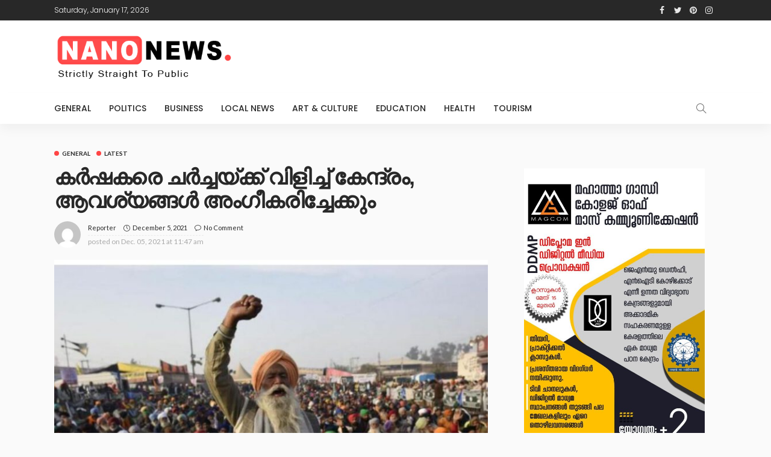

--- FILE ---
content_type: text/html; charset=UTF-8
request_url: https://nanonewsonline.in/the-center-may-call-the-farmers-for-discussion-and-approve-the-requirements/
body_size: 42416
content:
<!DOCTYPE html><html lang="en-US"><head><script data-no-optimize="1">var litespeed_docref=sessionStorage.getItem("litespeed_docref");litespeed_docref&&(Object.defineProperty(document,"referrer",{get:function(){return litespeed_docref}}),sessionStorage.removeItem("litespeed_docref"));</script> <meta charset="UTF-8"/><meta http-equiv="X-UA-Compatible" content="IE=edge"><meta name="viewport" content="width=device-width, initial-scale=1.0"><link rel="profile" href="https://gmpg.org/xfn/11"/><link rel="pingback" href="https://nanonewsonline.in/xmlrpc.php"/><title>കര്‍ഷകരെ ചര്‍ച്ചയ്ക്ക് വിളിച്ച് കേന്ദ്രം, ആവശ്യങ്ങള്‍ അംഗീകരിച്ചേക്കും &#8211; Nano News</title> <script type="application/javascript">var newsmax_ruby_ajax_url = "https://nanonewsonline.in/wp-admin/admin-ajax.php"</script><meta name='robots' content='max-image-preview:large' /><style>img:is([sizes="auto" i], [sizes^="auto," i]) { contain-intrinsic-size: 3000px 1500px }</style><link rel="preconnect" href="https://fonts.gstatic.com" crossorigin><link rel="preload" as="style" onload="this.onload=null;this.rel='stylesheet'" id="rb-preload-gfonts" href="https://fonts.googleapis.com/css?family=Lato%3A400%2C700%7CPoppins%3A700%2C500%2C400%2C300%7CLato%3A100%2C300%2C400%2C700%2C900%2C100italic%2C300italic%2C400italic%2C700italic%2C900italic%7CPoppins%3A700%2C500%2C400%2C300&amp;display=swap" crossorigin><noscript><link rel="stylesheet" id="rb-preload-gfonts" href="https://fonts.googleapis.com/css?family=Lato%3A400%2C700%7CPoppins%3A700%2C500%2C400%2C300%7CLato%3A100%2C300%2C400%2C700%2C900%2C100italic%2C300italic%2C400italic%2C700italic%2C900italic%7CPoppins%3A700%2C500%2C400%2C300&amp;display=swap"></noscript><link rel='dns-prefetch' href='//www.googletagmanager.com' /><link rel='dns-prefetch' href='//fonts.googleapis.com' /><link rel='dns-prefetch' href='//pagead2.googlesyndication.com' /><link rel="alternate" type="application/rss+xml" title="Nano News &raquo; Feed" href="https://nanonewsonline.in/feed/" /><link rel="alternate" type="application/rss+xml" title="Nano News &raquo; Comments Feed" href="https://nanonewsonline.in/comments/feed/" /><link rel="alternate" type="application/rss+xml" title="Nano News &raquo; കര്‍ഷകരെ ചര്‍ച്ചയ്ക്ക് വിളിച്ച് കേന്ദ്രം, ആവശ്യങ്ങള്‍ അംഗീകരിച്ചേക്കും Comments Feed" href="https://nanonewsonline.in/the-center-may-call-the-farmers-for-discussion-and-approve-the-requirements/feed/" /><link rel="apple-touch-icon" href="https://nanonewsonline.in/wp-content/uploads/2021/10/fav-1.png" /><meta name="msapplication-TileColor" content="#ffffff"><meta name="msapplication-TileImage" content="https://nanonewsonline.in/wp-content/uploads/2021/10/fav-1.png" /><link data-optimized="2" rel="stylesheet" href="https://nanonewsonline.in/wp-content/litespeed/css/87162beb358bcf34d1c0e70303679386.css?ver=21790" /><style id='wp-block-library-theme-inline-css'>.wp-block-audio :where(figcaption){color:#555;font-size:13px;text-align:center}.is-dark-theme .wp-block-audio :where(figcaption){color:#ffffffa6}.wp-block-audio{margin:0 0 1em}.wp-block-code{border:1px solid #ccc;border-radius:4px;font-family:Menlo,Consolas,monaco,monospace;padding:.8em 1em}.wp-block-embed :where(figcaption){color:#555;font-size:13px;text-align:center}.is-dark-theme .wp-block-embed :where(figcaption){color:#ffffffa6}.wp-block-embed{margin:0 0 1em}.blocks-gallery-caption{color:#555;font-size:13px;text-align:center}.is-dark-theme .blocks-gallery-caption{color:#ffffffa6}:root :where(.wp-block-image figcaption){color:#555;font-size:13px;text-align:center}.is-dark-theme :root :where(.wp-block-image figcaption){color:#ffffffa6}.wp-block-image{margin:0 0 1em}.wp-block-pullquote{border-bottom:4px solid;border-top:4px solid;color:currentColor;margin-bottom:1.75em}.wp-block-pullquote cite,.wp-block-pullquote footer,.wp-block-pullquote__citation{color:currentColor;font-size:.8125em;font-style:normal;text-transform:uppercase}.wp-block-quote{border-left:.25em solid;margin:0 0 1.75em;padding-left:1em}.wp-block-quote cite,.wp-block-quote footer{color:currentColor;font-size:.8125em;font-style:normal;position:relative}.wp-block-quote:where(.has-text-align-right){border-left:none;border-right:.25em solid;padding-left:0;padding-right:1em}.wp-block-quote:where(.has-text-align-center){border:none;padding-left:0}.wp-block-quote.is-large,.wp-block-quote.is-style-large,.wp-block-quote:where(.is-style-plain){border:none}.wp-block-search .wp-block-search__label{font-weight:700}.wp-block-search__button{border:1px solid #ccc;padding:.375em .625em}:where(.wp-block-group.has-background){padding:1.25em 2.375em}.wp-block-separator.has-css-opacity{opacity:.4}.wp-block-separator{border:none;border-bottom:2px solid;margin-left:auto;margin-right:auto}.wp-block-separator.has-alpha-channel-opacity{opacity:1}.wp-block-separator:not(.is-style-wide):not(.is-style-dots){width:100px}.wp-block-separator.has-background:not(.is-style-dots){border-bottom:none;height:1px}.wp-block-separator.has-background:not(.is-style-wide):not(.is-style-dots){height:2px}.wp-block-table{margin:0 0 1em}.wp-block-table td,.wp-block-table th{word-break:normal}.wp-block-table :where(figcaption){color:#555;font-size:13px;text-align:center}.is-dark-theme .wp-block-table :where(figcaption){color:#ffffffa6}.wp-block-video :where(figcaption){color:#555;font-size:13px;text-align:center}.is-dark-theme .wp-block-video :where(figcaption){color:#ffffffa6}.wp-block-video{margin:0 0 1em}:root :where(.wp-block-template-part.has-background){margin-bottom:0;margin-top:0;padding:1.25em 2.375em}</style><style id='classic-theme-styles-inline-css'>/*! This file is auto-generated */
.wp-block-button__link{color:#fff;background-color:#32373c;border-radius:9999px;box-shadow:none;text-decoration:none;padding:calc(.667em + 2px) calc(1.333em + 2px);font-size:1.125em}.wp-block-file__button{background:#32373c;color:#fff;text-decoration:none}</style><style id='global-styles-inline-css'>:root{--wp--preset--aspect-ratio--square: 1;--wp--preset--aspect-ratio--4-3: 4/3;--wp--preset--aspect-ratio--3-4: 3/4;--wp--preset--aspect-ratio--3-2: 3/2;--wp--preset--aspect-ratio--2-3: 2/3;--wp--preset--aspect-ratio--16-9: 16/9;--wp--preset--aspect-ratio--9-16: 9/16;--wp--preset--color--black: #000000;--wp--preset--color--cyan-bluish-gray: #abb8c3;--wp--preset--color--white: #ffffff;--wp--preset--color--pale-pink: #f78da7;--wp--preset--color--vivid-red: #cf2e2e;--wp--preset--color--luminous-vivid-orange: #ff6900;--wp--preset--color--luminous-vivid-amber: #fcb900;--wp--preset--color--light-green-cyan: #7bdcb5;--wp--preset--color--vivid-green-cyan: #00d084;--wp--preset--color--pale-cyan-blue: #8ed1fc;--wp--preset--color--vivid-cyan-blue: #0693e3;--wp--preset--color--vivid-purple: #9b51e0;--wp--preset--gradient--vivid-cyan-blue-to-vivid-purple: linear-gradient(135deg,rgba(6,147,227,1) 0%,rgb(155,81,224) 100%);--wp--preset--gradient--light-green-cyan-to-vivid-green-cyan: linear-gradient(135deg,rgb(122,220,180) 0%,rgb(0,208,130) 100%);--wp--preset--gradient--luminous-vivid-amber-to-luminous-vivid-orange: linear-gradient(135deg,rgba(252,185,0,1) 0%,rgba(255,105,0,1) 100%);--wp--preset--gradient--luminous-vivid-orange-to-vivid-red: linear-gradient(135deg,rgba(255,105,0,1) 0%,rgb(207,46,46) 100%);--wp--preset--gradient--very-light-gray-to-cyan-bluish-gray: linear-gradient(135deg,rgb(238,238,238) 0%,rgb(169,184,195) 100%);--wp--preset--gradient--cool-to-warm-spectrum: linear-gradient(135deg,rgb(74,234,220) 0%,rgb(151,120,209) 20%,rgb(207,42,186) 40%,rgb(238,44,130) 60%,rgb(251,105,98) 80%,rgb(254,248,76) 100%);--wp--preset--gradient--blush-light-purple: linear-gradient(135deg,rgb(255,206,236) 0%,rgb(152,150,240) 100%);--wp--preset--gradient--blush-bordeaux: linear-gradient(135deg,rgb(254,205,165) 0%,rgb(254,45,45) 50%,rgb(107,0,62) 100%);--wp--preset--gradient--luminous-dusk: linear-gradient(135deg,rgb(255,203,112) 0%,rgb(199,81,192) 50%,rgb(65,88,208) 100%);--wp--preset--gradient--pale-ocean: linear-gradient(135deg,rgb(255,245,203) 0%,rgb(182,227,212) 50%,rgb(51,167,181) 100%);--wp--preset--gradient--electric-grass: linear-gradient(135deg,rgb(202,248,128) 0%,rgb(113,206,126) 100%);--wp--preset--gradient--midnight: linear-gradient(135deg,rgb(2,3,129) 0%,rgb(40,116,252) 100%);--wp--preset--font-size--small: 13px;--wp--preset--font-size--medium: 20px;--wp--preset--font-size--large: 36px;--wp--preset--font-size--x-large: 42px;--wp--preset--spacing--20: 0.44rem;--wp--preset--spacing--30: 0.67rem;--wp--preset--spacing--40: 1rem;--wp--preset--spacing--50: 1.5rem;--wp--preset--spacing--60: 2.25rem;--wp--preset--spacing--70: 3.38rem;--wp--preset--spacing--80: 5.06rem;--wp--preset--shadow--natural: 6px 6px 9px rgba(0, 0, 0, 0.2);--wp--preset--shadow--deep: 12px 12px 50px rgba(0, 0, 0, 0.4);--wp--preset--shadow--sharp: 6px 6px 0px rgba(0, 0, 0, 0.2);--wp--preset--shadow--outlined: 6px 6px 0px -3px rgba(255, 255, 255, 1), 6px 6px rgba(0, 0, 0, 1);--wp--preset--shadow--crisp: 6px 6px 0px rgba(0, 0, 0, 1);}:where(.is-layout-flex){gap: 0.5em;}:where(.is-layout-grid){gap: 0.5em;}body .is-layout-flex{display: flex;}.is-layout-flex{flex-wrap: wrap;align-items: center;}.is-layout-flex > :is(*, div){margin: 0;}body .is-layout-grid{display: grid;}.is-layout-grid > :is(*, div){margin: 0;}:where(.wp-block-columns.is-layout-flex){gap: 2em;}:where(.wp-block-columns.is-layout-grid){gap: 2em;}:where(.wp-block-post-template.is-layout-flex){gap: 1.25em;}:where(.wp-block-post-template.is-layout-grid){gap: 1.25em;}.has-black-color{color: var(--wp--preset--color--black) !important;}.has-cyan-bluish-gray-color{color: var(--wp--preset--color--cyan-bluish-gray) !important;}.has-white-color{color: var(--wp--preset--color--white) !important;}.has-pale-pink-color{color: var(--wp--preset--color--pale-pink) !important;}.has-vivid-red-color{color: var(--wp--preset--color--vivid-red) !important;}.has-luminous-vivid-orange-color{color: var(--wp--preset--color--luminous-vivid-orange) !important;}.has-luminous-vivid-amber-color{color: var(--wp--preset--color--luminous-vivid-amber) !important;}.has-light-green-cyan-color{color: var(--wp--preset--color--light-green-cyan) !important;}.has-vivid-green-cyan-color{color: var(--wp--preset--color--vivid-green-cyan) !important;}.has-pale-cyan-blue-color{color: var(--wp--preset--color--pale-cyan-blue) !important;}.has-vivid-cyan-blue-color{color: var(--wp--preset--color--vivid-cyan-blue) !important;}.has-vivid-purple-color{color: var(--wp--preset--color--vivid-purple) !important;}.has-black-background-color{background-color: var(--wp--preset--color--black) !important;}.has-cyan-bluish-gray-background-color{background-color: var(--wp--preset--color--cyan-bluish-gray) !important;}.has-white-background-color{background-color: var(--wp--preset--color--white) !important;}.has-pale-pink-background-color{background-color: var(--wp--preset--color--pale-pink) !important;}.has-vivid-red-background-color{background-color: var(--wp--preset--color--vivid-red) !important;}.has-luminous-vivid-orange-background-color{background-color: var(--wp--preset--color--luminous-vivid-orange) !important;}.has-luminous-vivid-amber-background-color{background-color: var(--wp--preset--color--luminous-vivid-amber) !important;}.has-light-green-cyan-background-color{background-color: var(--wp--preset--color--light-green-cyan) !important;}.has-vivid-green-cyan-background-color{background-color: var(--wp--preset--color--vivid-green-cyan) !important;}.has-pale-cyan-blue-background-color{background-color: var(--wp--preset--color--pale-cyan-blue) !important;}.has-vivid-cyan-blue-background-color{background-color: var(--wp--preset--color--vivid-cyan-blue) !important;}.has-vivid-purple-background-color{background-color: var(--wp--preset--color--vivid-purple) !important;}.has-black-border-color{border-color: var(--wp--preset--color--black) !important;}.has-cyan-bluish-gray-border-color{border-color: var(--wp--preset--color--cyan-bluish-gray) !important;}.has-white-border-color{border-color: var(--wp--preset--color--white) !important;}.has-pale-pink-border-color{border-color: var(--wp--preset--color--pale-pink) !important;}.has-vivid-red-border-color{border-color: var(--wp--preset--color--vivid-red) !important;}.has-luminous-vivid-orange-border-color{border-color: var(--wp--preset--color--luminous-vivid-orange) !important;}.has-luminous-vivid-amber-border-color{border-color: var(--wp--preset--color--luminous-vivid-amber) !important;}.has-light-green-cyan-border-color{border-color: var(--wp--preset--color--light-green-cyan) !important;}.has-vivid-green-cyan-border-color{border-color: var(--wp--preset--color--vivid-green-cyan) !important;}.has-pale-cyan-blue-border-color{border-color: var(--wp--preset--color--pale-cyan-blue) !important;}.has-vivid-cyan-blue-border-color{border-color: var(--wp--preset--color--vivid-cyan-blue) !important;}.has-vivid-purple-border-color{border-color: var(--wp--preset--color--vivid-purple) !important;}.has-vivid-cyan-blue-to-vivid-purple-gradient-background{background: var(--wp--preset--gradient--vivid-cyan-blue-to-vivid-purple) !important;}.has-light-green-cyan-to-vivid-green-cyan-gradient-background{background: var(--wp--preset--gradient--light-green-cyan-to-vivid-green-cyan) !important;}.has-luminous-vivid-amber-to-luminous-vivid-orange-gradient-background{background: var(--wp--preset--gradient--luminous-vivid-amber-to-luminous-vivid-orange) !important;}.has-luminous-vivid-orange-to-vivid-red-gradient-background{background: var(--wp--preset--gradient--luminous-vivid-orange-to-vivid-red) !important;}.has-very-light-gray-to-cyan-bluish-gray-gradient-background{background: var(--wp--preset--gradient--very-light-gray-to-cyan-bluish-gray) !important;}.has-cool-to-warm-spectrum-gradient-background{background: var(--wp--preset--gradient--cool-to-warm-spectrum) !important;}.has-blush-light-purple-gradient-background{background: var(--wp--preset--gradient--blush-light-purple) !important;}.has-blush-bordeaux-gradient-background{background: var(--wp--preset--gradient--blush-bordeaux) !important;}.has-luminous-dusk-gradient-background{background: var(--wp--preset--gradient--luminous-dusk) !important;}.has-pale-ocean-gradient-background{background: var(--wp--preset--gradient--pale-ocean) !important;}.has-electric-grass-gradient-background{background: var(--wp--preset--gradient--electric-grass) !important;}.has-midnight-gradient-background{background: var(--wp--preset--gradient--midnight) !important;}.has-small-font-size{font-size: var(--wp--preset--font-size--small) !important;}.has-medium-font-size{font-size: var(--wp--preset--font-size--medium) !important;}.has-large-font-size{font-size: var(--wp--preset--font-size--large) !important;}.has-x-large-font-size{font-size: var(--wp--preset--font-size--x-large) !important;}
:where(.wp-block-post-template.is-layout-flex){gap: 1.25em;}:where(.wp-block-post-template.is-layout-grid){gap: 1.25em;}
:where(.wp-block-columns.is-layout-flex){gap: 2em;}:where(.wp-block-columns.is-layout-grid){gap: 2em;}
:root :where(.wp-block-pullquote){font-size: 1.5em;line-height: 1.6;}</style><style id='newsmax-ruby-style-inline-css'>#newsmax_ruby_navbar_widget_button-_multiwidget .widget-btn {}#newsmax_ruby_navbar_widget_button-_multiwidget .widget-btn:hover {}
.small-menu-inner > li > a, .breadcrumb-wrap, .widget-btn { font-family: Poppins;}.small-menu-inner > li > a, .widget-btn { font-weight: 500;}.small-menu-inner {font-size:14px}.small-menu-inner .sub-menu { font-family: Poppins;}.small-menu-inner .sub-menu a { font-size: 13px;}.logo-inner img {max-height: 120px;}.post-review-icon, .post-review-score, .score-bar, .review-box-wrap .post-review-info { background-color: #aa55ff;}.review-el .review-info-score { color: #aa55ff;}body { background-color : #fafafa;background-repeat : no-repeat;background-size : cover;background-attachment : fixed;background-position : left top;}.footer-inner { background-color : #282828;background-repeat : no-repeat;background-size : cover;background-attachment : fixed;background-position : center center;}.banner-wrap { background-color : #ffffff;background-repeat : no-repeat;background-size : cover;background-attachment : fixed;background-position : center center;}body, p {font-family:Lato;font-weight:400;font-size:15px;line-height:24px;color:#282828;}.main-menu-inner > li > a {font-family:Poppins;font-weight:500;text-transform:uppercase;font-size:14px;}.navbar-wrap .is-sub-default {font-family:Poppins;font-weight:400;text-transform:capitalize;font-size:13px;}.topbar-wrap {font-family:Poppins;font-weight:300;text-transform:capitalize;font-size:12px;}.off-canvas-nav-wrap .sub-menu a {font-family:Poppins;font-weight:500;text-transform:uppercase;}.logo-wrap.is-logo-text .logo-title, .off-canvas-logo-wrap.is-logo-text .logo-text {font-family:Poppins;font-weight:700;text-transform:none;font-size:46px;letter-spacing:-1px;}.site-tagline {font-family:Poppins;font-weight:400;}.logo-mobile-wrap .logo-text {font-family:Poppins;font-weight:700;text-transform:uppercase;font-size:28px;letter-spacing:-1px;}.block-header-wrap, .is-block-header-style-5 .block-header-wrap {font-family:Poppins;font-weight:400;text-transform:none;font-size:18px;}.widget-title, .is-block-header-style-5 .widget-title.block-title {font-family:Poppins;font-weight:400;text-transform:none;font-size:16px;}h1 {font-family:Poppins;font-weight:700;}h2 {font-family:Poppins;font-weight:700;}h3 {font-family:Poppins;font-weight:700;}h4 {font-family:Poppins;font-weight:700;}h5 {font-family:Poppins;font-weight:700;}h6 {font-family:Poppins;font-weight:700;}.post-cat-info {font-family:Lato;font-weight:700;text-transform:uppercase;font-size:10px;}.post-meta-info {font-family:Lato;font-weight:400;text-transform:capitalize;font-size:11px;color:#aaaaaa;}.post-btn a {font-family:Lato;font-weight:400;font-size:11px;}.post-title.is-size-0 {font-family:Poppins;font-weight:700;}.post-title.is-size-1 {font-family:Poppins;font-weight:700;}.post-title.is-size-2 {font-family:Poppins;font-weight:500;}.post-title.is-size-3 {font-family:Poppins;font-weight:500;}.post-title.is-size-4 {font-family:Poppins;font-weight:500;}@media only screen and (min-width: 992px) and (max-width: 1199px) {body .post-title.is-size-0 {}body .post-title.is-size-1 {}body .post-title.is-size-2 {}body .post-title.is-size-3 {}body .post-title.is-size-4 {}}@media only screen and (max-width: 991px) {body .post-title.is-size-0 {}body .post-title.is-size-1 {}body .post-title.is-size-2 {}body .post-title.is-size-3 {}body .post-title.is-size-4 {}}@media only screen and (max-width: 767px) {body .post-title.is-size-0 {}body .post-title.is-size-1 {}body .post-title.is-size-2 {}body .post-title.is-size-3 {}body .post-title.is-size-4, .post-list-2 .post-title a, .post-list-3 .post-title a {}}@media only screen and (max-width: 767px) {body, p {}.post-excerpt p {}.entry h1 {}.entry h2 {}.entry h3 {}.entry h4 {}.entry h5 {}.entry h6 {}}.post-meta-info-duration { font-family:Lato;}.widget_recent_entries li a, .recentcomments a, .wp-block-latest-posts a { font-family:Poppins;}</style><style id='heateor_sss_frontend_css-inline-css'>.heateor_sss_button_instagram span.heateor_sss_svg,a.heateor_sss_instagram span.heateor_sss_svg{background:radial-gradient(circle at 30% 107%,#fdf497 0,#fdf497 5%,#fd5949 45%,#d6249f 60%,#285aeb 90%)}.heateor_sss_horizontal_sharing .heateor_sss_svg,.heateor_sss_standard_follow_icons_container .heateor_sss_svg{color:#fff;border-width:0px;border-style:solid;border-color:transparent}.heateor_sss_horizontal_sharing .heateorSssTCBackground{color:#666}.heateor_sss_horizontal_sharing span.heateor_sss_svg:hover,.heateor_sss_standard_follow_icons_container span.heateor_sss_svg:hover{border-color:transparent;}.heateor_sss_vertical_sharing span.heateor_sss_svg,.heateor_sss_floating_follow_icons_container span.heateor_sss_svg{color:#fff;border-width:0px;border-style:solid;border-color:transparent;}.heateor_sss_vertical_sharing .heateorSssTCBackground{color:#666;}.heateor_sss_vertical_sharing span.heateor_sss_svg:hover,.heateor_sss_floating_follow_icons_container span.heateor_sss_svg:hover{border-color:transparent;}@media screen and (max-width:783px) {.heateor_sss_vertical_sharing{display:none!important}}</style> <script type="litespeed/javascript" data-src="https://nanonewsonline.in/wp-includes/js/jquery/jquery.min.js" id="jquery-core-js"></script> <!--[if lt IE 9]> <script src="https://nanonewsonline.in/wp-content/themes/newsmax/assets/external/html5shiv.min.js" id="html5-js"></script> <![endif]--> <script type="litespeed/javascript" data-src="https://www.googletagmanager.com/gtag/js?id=GT-KDTPLBV" id="google_gtagjs-js"></script> <script id="google_gtagjs-js-after" type="litespeed/javascript">window.dataLayer=window.dataLayer||[];function gtag(){dataLayer.push(arguments)}
gtag("set","linker",{"domains":["nanonewsonline.in"]});gtag("js",new Date());gtag("set","developer_id.dZTNiMT",!0);gtag("config","GT-KDTPLBV")</script> <link rel="https://api.w.org/" href="https://nanonewsonline.in/wp-json/" /><link rel="alternate" title="JSON" type="application/json" href="https://nanonewsonline.in/wp-json/wp/v2/posts/3954" /><link rel="EditURI" type="application/rsd+xml" title="RSD" href="https://nanonewsonline.in/xmlrpc.php?rsd" /><meta name="generator" content="WordPress 6.7.4" /><link rel="canonical" href="https://nanonewsonline.in/the-center-may-call-the-farmers-for-discussion-and-approve-the-requirements/" /><link rel='shortlink' href='https://nanonewsonline.in/?p=3954' /><link rel="alternate" title="oEmbed (JSON)" type="application/json+oembed" href="https://nanonewsonline.in/wp-json/oembed/1.0/embed?url=https%3A%2F%2Fnanonewsonline.in%2Fthe-center-may-call-the-farmers-for-discussion-and-approve-the-requirements%2F" /><link rel="alternate" title="oEmbed (XML)" type="text/xml+oembed" href="https://nanonewsonline.in/wp-json/oembed/1.0/embed?url=https%3A%2F%2Fnanonewsonline.in%2Fthe-center-may-call-the-farmers-for-discussion-and-approve-the-requirements%2F&#038;format=xml" /><meta name="generator" content="Site Kit by Google 1.170.0" /><meta property="og:title" content="കര്‍ഷകരെ ചര്‍ച്ചയ്ക്ക് വിളിച്ച് കേന്ദ്രം, ആവശ്യങ്ങള്‍ അംഗീകരിച്ചേക്കും"/><meta property="og:type" content="article"/><meta property="og:url" content="https://nanonewsonline.in/the-center-may-call-the-farmers-for-discussion-and-approve-the-requirements/"/><meta property="og:site_name" content="Nano News"/><meta property="og:description" content="കാര്‍ഷിക നിയമങ്ങള്‍ പിന്‍വലിക്കാനുള്ള ബില്‍ പാസാക്കിയതിന് പിന്നാലെ കര്‍ഷകരുമായി ചര്‍ച്ചയ്ക്ക് തയ്യാറായി കേന്ദ്ര സര്‍ക്കാര്‍. കാര്‍ഷിക നിയമങ്ങള്‍ പിന്‍വലിക്കുമെന്ന് അറിയിച്ചെങ്കിലും കര്‍ഷകര്‍ തലസ്ഥാന അതിര്‍ത്തികളില്‍ സമരം തുടരുന്ന സാഹചര്യത്തിലാണ് ചര്‍ച്ചയ്ക്കായി ആഭ്യന്തര മന്ത്രി അമിത് ഷാ കര്‍ഷക നേതാക്കളെ വിളിച്ചത്. സിംഖുവില്‍"/><meta property="og:image" content="https://nanonewsonline.in/wp-content/uploads/2021/12/KARSHA.jpg"/><meta name="google-adsense-platform-account" content="ca-host-pub-2644536267352236"><meta name="google-adsense-platform-domain" content="sitekit.withgoogle.com"><meta name="onesignal" content="wordpress-plugin"/> <script type="litespeed/javascript">window.OneSignal=window.OneSignal||[];OneSignal.push(function(){OneSignal.SERVICE_WORKER_UPDATER_PATH='OneSignalSDKUpdaterWorker.js';OneSignal.SERVICE_WORKER_PATH='OneSignalSDKWorker.js';OneSignal.SERVICE_WORKER_PARAM={scope:'/wp-content/plugins/onesignal-free-web-push-notifications/sdk_files/push/onesignal/'};OneSignal.setDefaultNotificationUrl("https://nanonewsonline.in");var oneSignal_options={};window._oneSignalInitOptions=oneSignal_options;oneSignal_options.wordpress=!0;oneSignal_options.appId='94bb1592-cf23-47a2-85b6-a29c3738678b';oneSignal_options.allowLocalhostAsSecureOrigin=!0;oneSignal_options.welcomeNotification={};oneSignal_options.welcomeNotification.title="";oneSignal_options.welcomeNotification.message="";oneSignal_options.path="https://nanonewsonline.in/wp-content/plugins/onesignal-free-web-push-notifications/sdk_files/";oneSignal_options.promptOptions={};oneSignal_options.notifyButton={};oneSignal_options.notifyButton.enable=!0;oneSignal_options.notifyButton.position='bottom-right';oneSignal_options.notifyButton.theme='default';oneSignal_options.notifyButton.size='medium';oneSignal_options.notifyButton.showCredit=!0;oneSignal_options.notifyButton.text={};OneSignal.init(window._oneSignalInitOptions);OneSignal.showSlidedownPrompt()});function documentInitOneSignal(){var oneSignal_elements=document.getElementsByClassName("OneSignal-prompt");var oneSignalLinkClickHandler=function(event){OneSignal.push(['registerForPushNotifications']);event.preventDefault()};for(var i=0;i<oneSignal_elements.length;i++)
oneSignal_elements[i].addEventListener('click',oneSignalLinkClickHandler,!1);}
if(document.readyState==='complete'){documentInitOneSignal()}else{window.addEventListener("load",function(event){documentInitOneSignal()})}</script>  <script type="litespeed/javascript" data-src="https://pagead2.googlesyndication.com/pagead/js/adsbygoogle.js?client=ca-pub-9884025392321634&amp;host=ca-host-pub-2644536267352236" crossorigin="anonymous"></script> <link rel="icon" href="https://nanonewsonline.in/wp-content/uploads/2021/10/cropped-fav-1-32x32.png" sizes="32x32" /><link rel="icon" href="https://nanonewsonline.in/wp-content/uploads/2021/10/cropped-fav-1-192x192.png" sizes="192x192" /><link rel="apple-touch-icon" href="https://nanonewsonline.in/wp-content/uploads/2021/10/cropped-fav-1-180x180.png" /><meta name="msapplication-TileImage" content="https://nanonewsonline.in/wp-content/uploads/2021/10/cropped-fav-1-270x270.png" /><style id="wp-custom-css">.no-1st-classic{display:none !important}
.no-menu {display: none !important}
.ruby-error{}
.footer-logo img{height:150px !important}
.meta-info-right-view   {display:none !important}

 
.single-title{font-family: "Noto Sans Malayalam", sans-serif !important}
.post-excerpt p{font-family: "Noto Sans Malayalam", sans-serif !important}
.post-title a{font-size:16px !important}</style><style type="text/css" title="dynamic-css" class="options-output">.banner-wrap{background-color:#ffffff;background-repeat:no-repeat;background-size:cover;background-attachment:fixed;background-position:center center;}body,p{font-family:Lato;line-height:24px;font-weight:400;font-style:normal;color:#282828;font-size:15px;}.post-title.is-size-0{font-family:Poppins;font-weight:700;font-style:normal;}.post-title.is-size-1{font-family:Poppins;font-weight:700;font-style:normal;}.post-title.is-size-2{font-family:Poppins;font-weight:500;font-style:normal;}.post-title.is-size-3{font-family:Poppins;font-weight:500;font-style:normal;}.post-title.is-size-4{font-family:Poppins;font-weight:500;font-style:normal;}.post-cat-info{font-family:Lato;text-transform:uppercase;font-weight:700;font-style:normal;font-size:10px;}.post-meta-info{font-family:Lato;text-transform:capitalize;font-weight:400;font-style:normal;color:#aaaaaa;font-size:11px;}.post-btn a{font-family:Lato;font-weight:400;font-style:normal;font-size:11px;}.block-header-wrap,.is-block-header-style-5 .block-header-wrap{font-family:Poppins;text-transform:none;font-weight:400;font-style:normal;font-size:18px;}.widget-title, .is-block-header-style-5 .widget-title.block-title{font-family:Poppins;text-transform:none;font-weight:400;font-style:normal;font-size:16px;}.main-menu-inner > li > a{font-family:Poppins;text-transform:uppercase;font-weight:500;font-style:normal;font-size:14px;}.navbar-wrap .is-sub-default{font-family:Poppins;text-transform:capitalize;font-weight:400;font-style:normal;font-size:13px;}.topbar-wrap{font-family:Poppins;text-transform:capitalize;font-weight:300;font-style:normal;font-size:12px;}.off-canvas-nav-wrap{font-family:Poppins;text-transform:uppercase;font-weight:500;font-style:normal;}.off-canvas-nav-wrap .sub-menu a{font-family:Poppins;text-transform:uppercase;font-weight:500;font-style:normal;}.logo-wrap.is-logo-text .logo-title,.off-canvas-logo-wrap.is-logo-text .logo-text{font-family:Poppins;text-transform:none;letter-spacing:-1px;font-weight:700;font-style:normal;font-size:46px;}.site-tagline{font-family:Poppins;font-weight:400;font-style:normal;}.logo-mobile-wrap .logo-text{font-family:Poppins;text-transform:uppercase;letter-spacing:-1px;font-weight:700;font-style:normal;font-size:28px;}.entry h1{font-family:Poppins;font-weight:700;font-style:normal;}.entry h2{font-family:Poppins;font-weight:700;font-style:normal;}.entry h3{font-family:Poppins;font-weight:700;font-style:normal;}.entry h4{font-family:Poppins;font-weight:700;font-style:normal;}.entry h5{font-family:Poppins;font-weight:700;font-style:normal;}.entry h6{font-family:Poppins;font-weight:700;font-style:normal;}</style></head><body class="post-template-default single single-post postid-3954 single-format-standard ruby-body is-holder is-site-fullwidth is-sidebar-style-1 is-breadcrumb is-tooltips is-block-header-style-1 is-cat-style-1 is-btn-style-1 is-entry-padding is-entry-image-popup" data-slider_autoplay="1" data-slider_play_speed="5550" ><div class="off-canvas-wrap off-canvas-holder is-light-style is-dark-text">
<a href="#" id="ruby-off-canvas-close-btn"><i class="ruby-close-btn"></i></a><div class="off-canvas-inner"><div class="off-canvas-logo-wrap is-logo-image"><div class="logo-inner">
<a href="https://nanonewsonline.in/" class="logo" title="Nano News">
<img data-lazyloaded="1" src="[data-uri]" height="120" width="390" data-src="https://nanonewsonline.in/wp-content/uploads/2025/02/logo-1.png" alt="Nano News" loading="lazy">
</a></div></div><div class="off-canvas-search"><form method="get" class="searchform" action="https://nanonewsonline.in/"><div class="ruby-search">
<span class="search-input"><input type="text" placeholder="Search and hit enter&hellip;" value="" name="s" title="search for:"/></span>
<span class="search-submit"><input type="submit" value="" /><i class="icon-simple icon-magnifier"></i></span></div></form></div><div class="off-canvas-social tooltips">
<a class="icon-facebook" title="facebook" href="#" target="_blank"><i class="fa fa-facebook" aria-hidden="true"></i></a><a class="icon-twitter" title="twitter" href="#" target="_blank"><i class="fa fa-twitter" aria-hidden="true"></i></a><a class="icon-pinterest" title="pinterest" href="#" target="_blank"><i class="fa fa-pinterest" aria-hidden="true"></i></a><a class="icon-instagram" title="instagram" href="#" target="_blank"><i class="fa fa-instagram" aria-hidden="true"></i></a></div><div id="ruby-off-canvas-nav" class="off-canvas-nav-wrap"><div class="menu-main-menu-container"><ul id="offcanvas-menu" class="off-canvas-nav-inner"><li id="menu-item-1243" class="menu-item menu-item-type-taxonomy menu-item-object-category current-post-ancestor current-menu-parent current-post-parent menu-item-1243 is-category-1"><a href="https://nanonewsonline.in/category/general/">General</a></li><li id="menu-item-1246" class="menu-item menu-item-type-taxonomy menu-item-object-category menu-item-1246 is-category-46"><a href="https://nanonewsonline.in/category/politics/">Politics</a></li><li id="menu-item-1240" class="menu-item menu-item-type-taxonomy menu-item-object-category menu-item-1240 is-category-52"><a href="https://nanonewsonline.in/category/business/">Business</a></li><li id="menu-item-1245" class="menu-item menu-item-type-taxonomy menu-item-object-category menu-item-1245 is-category-47"><a href="https://nanonewsonline.in/category/local-news/">Local News</a></li><li id="menu-item-1239" class="menu-item menu-item-type-taxonomy menu-item-object-category menu-item-1239 is-category-48"><a href="https://nanonewsonline.in/category/art-culture/">Art &amp; Culture</a></li><li id="menu-item-1241" class="menu-item menu-item-type-taxonomy menu-item-object-category menu-item-1241 is-category-50"><a href="https://nanonewsonline.in/category/education/">Education</a></li><li id="menu-item-1244" class="menu-item menu-item-type-taxonomy menu-item-object-category menu-item-1244 is-category-49"><a href="https://nanonewsonline.in/category/health/">Health</a></li><li id="menu-item-1247" class="menu-item menu-item-type-taxonomy menu-item-object-category menu-item-1247 is-category-51"><a href="https://nanonewsonline.in/category/tourism/">Tourism</a></li></ul></div></div><div class="off-canvas-widget-section-wrap"><div id="nav_menu-2" class="widget widget_nav_menu"><div class="menu-main-menu-container"><ul id="menu-main-menu" class="menu"><li class="menu-item menu-item-type-taxonomy menu-item-object-category current-post-ancestor current-menu-parent current-post-parent menu-item-1243 is-category-1"><a href="https://nanonewsonline.in/category/general/">General</a></li><li class="menu-item menu-item-type-taxonomy menu-item-object-category menu-item-1246 is-category-46"><a href="https://nanonewsonline.in/category/politics/">Politics</a></li><li class="menu-item menu-item-type-taxonomy menu-item-object-category menu-item-1240 is-category-52"><a href="https://nanonewsonline.in/category/business/">Business</a></li><li class="menu-item menu-item-type-taxonomy menu-item-object-category menu-item-1245 is-category-47"><a href="https://nanonewsonline.in/category/local-news/">Local News</a></li><li class="menu-item menu-item-type-taxonomy menu-item-object-category menu-item-1239 is-category-48"><a href="https://nanonewsonline.in/category/art-culture/">Art &amp; Culture</a></li><li class="menu-item menu-item-type-taxonomy menu-item-object-category menu-item-1241 is-category-50"><a href="https://nanonewsonline.in/category/education/">Education</a></li><li class="menu-item menu-item-type-taxonomy menu-item-object-category menu-item-1244 is-category-49"><a href="https://nanonewsonline.in/category/health/">Health</a></li><li class="menu-item menu-item-type-taxonomy menu-item-object-category menu-item-1247 is-category-51"><a href="https://nanonewsonline.in/category/tourism/">Tourism</a></li></ul></div></div></div></div></div><div id="ruby-site" class="site-outer"><div class="header-wrap header-style-1"><div class="header-inner"><div class="topbar-wrap topbar-style-1"><div class="ruby-container"><div class="topbar-inner container-inner clearfix"><div class="topbar-left"><div class="topbar-date">
<span >Saturday, January 17, 2026</span></div><nav id="ruby-topbar-navigation" class="topbar-menu-wrap"></nav></div><div class="topbar-right"><div class="topbar-social tooltips">
<a class="icon-facebook" title="facebook" href="#" target="_blank"><i class="fa fa-facebook" aria-hidden="true"></i></a><a class="icon-twitter" title="twitter" href="#" target="_blank"><i class="fa fa-twitter" aria-hidden="true"></i></a><a class="icon-pinterest" title="pinterest" href="#" target="_blank"><i class="fa fa-pinterest" aria-hidden="true"></i></a><a class="icon-instagram" title="instagram" href="#" target="_blank"><i class="fa fa-instagram" aria-hidden="true"></i></a></div></div></div></div></div><div class="banner-wrap clearfix"><div class="ruby-container"><div class="banner-inner container-inner clearfix"><div class="logo-wrap is-logo-image"  itemscope  itemtype="https://schema.org/Organization" ><div class="logo-inner">
<a href="https://nanonewsonline.in/" class="logo" title="Nano News">
<img data-lazyloaded="1" src="[data-uri]" height="120" width="390" data-src="https://nanonewsonline.in/wp-content/uploads/2025/02/logo-1.png" data-srcset="https://nanonewsonline.in/wp-content/uploads/2025/02/logo-1.png 1x, https://nanonewsonline.in/wp-content/uploads/2025/02/logo-1.png 2x" alt="Nano News" loading="lazy">
</a></div></div></div></div></div><div class="navbar-outer clearfix"><div class="navbar-wrap"><div class="ruby-container"><div class="navbar-inner container-inner clearfix"><div class="navbar-mobile"><div class="off-canvas-btn-wrap"><div class="off-canvas-btn">
<a href="#" class="ruby-toggle" title="off-canvas button">
<span class="icon-toggle"></span>
</a></div></div><div class="logo-mobile-wrap is-logo-image">
<a href="https://nanonewsonline.in/" class="logo-mobile" title="Nano News">
<img data-lazyloaded="1" src="[data-uri]" height="120" width="390" data-src="https://nanonewsonline.in/wp-content/uploads/2025/02/logo-1.png" alt="Nano News" loading="lazy">
</a></div></div><div class="navbar-left"><nav id="ruby-main-menu" class="main-menu-wrap"  itemscope  itemtype="https://schema.org/SiteNavigationElement" ><div class="menu-main-menu-container"><ul id="main-menu" class="main-menu-inner"><li class="menu-item menu-item-type-taxonomy menu-item-object-category current-post-ancestor current-menu-parent current-post-parent menu-item-1243 is-category-1"><a href="https://nanonewsonline.in/category/general/">General</a></li><li class="menu-item menu-item-type-taxonomy menu-item-object-category menu-item-1246 is-category-46"><a href="https://nanonewsonline.in/category/politics/">Politics</a></li><li class="menu-item menu-item-type-taxonomy menu-item-object-category menu-item-1240 is-category-52"><a href="https://nanonewsonline.in/category/business/">Business</a></li><li class="menu-item menu-item-type-taxonomy menu-item-object-category menu-item-1245 is-category-47"><a href="https://nanonewsonline.in/category/local-news/">Local News</a></li><li class="menu-item menu-item-type-taxonomy menu-item-object-category menu-item-1239 is-category-48"><a href="https://nanonewsonline.in/category/art-culture/">Art &amp; Culture</a></li><li class="menu-item menu-item-type-taxonomy menu-item-object-category menu-item-1241 is-category-50"><a href="https://nanonewsonline.in/category/education/">Education</a></li><li class="menu-item menu-item-type-taxonomy menu-item-object-category menu-item-1244 is-category-49"><a href="https://nanonewsonline.in/category/health/">Health</a></li><li class="menu-item menu-item-type-taxonomy menu-item-object-category menu-item-1247 is-category-51"><a href="https://nanonewsonline.in/category/tourism/">Tourism</a></li></ul></div></nav></div><div class="navbar-right"><div class="navbar-search">
<a href="#" id="ruby-navbar-search-icon" data-mfp-src="#ruby-header-search-popup" data-effect="mpf-ruby-effect header-search-popup-outer" title="search" class="navbar-search-icon">
<i class="icon-simple icon-magnifier"></i>
</a></div></div></div></div></div></div></div><div id="ruby-header-search-popup" class="header-search-popup mfp-hide mfp-animation"><div class="header-search-popup-inner is-light-text"><form class="search-form" method="get" action="https://nanonewsonline.in/"><fieldset>
<input id="ruby-search-input" type="text" class="field" name="s" value="" placeholder="Type to search&hellip;" autocomplete="off">
<button type="submit" value="" class="btn"><i class="icon-simple icon-magnifier" aria-hidden="true"></i></button></fieldset><div class="header-search-result"></div></form></div></div></div><div class="site-wrap"><div class="site-mask"></div><div class="site-inner"><div class="single-post-outer clearfix"><article id="3954" class="single-post-wrap single-post-1 is-single-left post-3954 post type-post status-publish format-standard has-post-thumbnail hentry category-general category-latest"  itemscope  itemtype="https://schema.org/Article" ><div class="ruby-page-wrap ruby-section row is-sidebar-right ruby-container single-wrap"><div id="site-breadcrumb" class="breadcrumb-outer"><div class="breadcrumb-wrap"><div class="breadcrumb-inner ruby-container"></div></div></div><div class="ruby-content-wrap single-inner col-sm-8 col-xs-12 content-with-sidebar" ><div class="single-post-header"><div class="post-cat-info single-post-cat-info"><a class="cat-info-el cat-info-id-1" href="https://nanonewsonline.in/category/general/" title="General">General</a><a class="cat-info-el cat-info-id-54" href="https://nanonewsonline.in/category/latest/" title="Latest">Latest</a></div><h1 class="single-title post-title entry-title is-size-1" itemprop="headline">കര്‍ഷകരെ ചര്‍ച്ചയ്ക്ക് വിളിച്ച് കേന്ദ്രം, ആവശ്യങ്ങള്‍ അംഗീകരിച്ചേക്കും</h1><div class="single-post-meta-info clearfix is-show-avatar"><span class="meta-info-author-thumb"><a href="https://nanonewsonline.in/author/nanoadmin/"><img data-lazyloaded="1" src="[data-uri]" alt='Reporter' data-src='https://nanonewsonline.in/wp-content/litespeed/avatar/8f71fd439233917fd07e0dd212747220.jpg?ver=1768635846' data-srcset='https://nanonewsonline.in/wp-content/litespeed/avatar/b51d312c22bc64cd837262f070bc62da.jpg?ver=1768635847 2x' class='avatar avatar-60 photo' height='60' width='60' decoding='async'/></a></span><div class="single-post-meta-info-inner"><div class="post-meta-info is-show-icon"><span class="meta-info-el meta-info-author"><i class="icon-simple icon-note"></i><span class="author-meta-name"><a href="https://nanonewsonline.in/author/nanoadmin/">Reporter</a></span></span><span class="meta-info-el meta-info-date"><i class="icon-simple icon-clock"></i><span>December 5, 2021</span></span><span  class="meta-info-el meta-info-comment"><i class="icon-simple icon-bubble"></i><a href="https://nanonewsonline.in/the-center-may-call-the-farmers-for-discussion-and-approve-the-requirements/#respond" title="കര്‍ഷകരെ ചര്‍ച്ചയ്ക്ക് വിളിച്ച് കേന്ദ്രം, ആവശ്യങ്ങള്‍ അംഗീകരിച്ചേക്കും">No comment</a></span></div><div class="meta-info-date-full"><span class="meta-info-date-full-inner"><span>posted on</span> <time class="date published" datetime="2021-12-05T11:47:26+00:00">Dec. 05, 2021 at 11:47 am</time></span></div></div></div><div class="single-post-thumb-outer"><div class="post-thumb"><img data-lazyloaded="1" src="[data-uri]" width="750" height="460" data-src="https://nanonewsonline.in/wp-content/uploads/2021/12/KARSHA-750x460.jpg" class="attachment-newsmax_ruby_crop_750x460 size-newsmax_ruby_crop_750x460 wp-post-image" alt="" decoding="async" fetchpriority="high" /></div></div></div><div class="single-post-ad is-ad-custom single-post-ad-top"><img data-lazyloaded="1" src="[data-uri]" width="417" height="121" data-src="https://nanonewsonline.in/wp-content/uploads/2025/10/images.png" alt="Nano News"></div><div class="single-post-body"><div class="entry single-entry"><div class="entry-content" itemprop="articleBody"><div class='heateorSssClear'></div><div  class='heateor_sss_sharing_container heateor_sss_horizontal_sharing' data-heateor-sss-href='https://nanonewsonline.in/the-center-may-call-the-farmers-for-discussion-and-approve-the-requirements/'><div class='heateor_sss_sharing_title' style="font-weight:bold" ></div><div class="heateor_sss_sharing_ul"><a aria-label="Facebook" class="heateor_sss_facebook" href="https://www.facebook.com/sharer/sharer.php?u=https%3A%2F%2Fnanonewsonline.in%2Fthe-center-may-call-the-farmers-for-discussion-and-approve-the-requirements%2F" title="Facebook" rel="nofollow noopener" target="_blank" style="font-size:32px!important;box-shadow:none;display:inline-block;vertical-align:middle"><span class="heateor_sss_svg" style="background-color:#0765FE;width:35px;height:35px;border-radius:999px;display:inline-block;opacity:1;float:left;font-size:32px;box-shadow:none;display:inline-block;font-size:16px;padding:0 4px;vertical-align:middle;background-repeat:repeat;overflow:hidden;padding:0;cursor:pointer;box-sizing:content-box"><svg style="display:block;border-radius:999px;" focusable="false" aria-hidden="true" xmlns="http://www.w3.org/2000/svg" width="100%" height="100%" viewBox="0 0 32 32"><path fill="#fff" d="M28 16c0-6.627-5.373-12-12-12S4 9.373 4 16c0 5.628 3.875 10.35 9.101 11.647v-7.98h-2.474V16H13.1v-1.58c0-4.085 1.849-5.978 5.859-5.978.76 0 2.072.15 2.608.298v3.325c-.283-.03-.775-.045-1.386-.045-1.967 0-2.728.745-2.728 2.683V16h3.92l-.673 3.667h-3.247v8.245C23.395 27.195 28 22.135 28 16Z"></path></svg></span></a><a aria-label="Twitter" class="heateor_sss_button_twitter" href="http://twitter.com/intent/tweet?text=%E0%B4%95%E0%B4%B0%E0%B5%8D%E2%80%8D%E0%B4%B7%E0%B4%95%E0%B4%B0%E0%B5%86%20%E0%B4%9A%E0%B4%B0%E0%B5%8D%E2%80%8D%E0%B4%9A%E0%B5%8D%E0%B4%9A%E0%B4%AF%E0%B5%8D%E0%B4%95%E0%B5%8D%E0%B4%95%E0%B5%8D%20%E0%B4%B5%E0%B4%BF%E0%B4%B3%E0%B4%BF%E0%B4%9A%E0%B5%8D%E0%B4%9A%E0%B5%8D%20%E0%B4%95%E0%B5%87%E0%B4%A8%E0%B5%8D%E0%B4%A6%E0%B5%8D%E0%B4%B0%E0%B4%82%2C%20%E0%B4%86%E0%B4%B5%E0%B4%B6%E0%B5%8D%E0%B4%AF%E0%B4%99%E0%B5%8D%E0%B4%99%E0%B4%B3%E0%B5%8D%E2%80%8D%20%E0%B4%85%E0%B4%82%E0%B4%97%E0%B5%80%E0%B4%95%E0%B4%B0%E0%B4%BF%E0%B4%9A%E0%B5%8D%E0%B4%9A%E0%B5%87%E0%B4%95%E0%B5%8D%E0%B4%95%E0%B5%81%E0%B4%82&url=https%3A%2F%2Fnanonewsonline.in%2Fthe-center-may-call-the-farmers-for-discussion-and-approve-the-requirements%2F" title="Twitter" rel="nofollow noopener" target="_blank" style="font-size:32px!important;box-shadow:none;display:inline-block;vertical-align:middle"><span class="heateor_sss_svg heateor_sss_s__default heateor_sss_s_twitter" style="background-color:#55acee;width:35px;height:35px;border-radius:999px;display:inline-block;opacity:1;float:left;font-size:32px;box-shadow:none;display:inline-block;font-size:16px;padding:0 4px;vertical-align:middle;background-repeat:repeat;overflow:hidden;padding:0;cursor:pointer;box-sizing:content-box"><svg style="display:block;border-radius:999px;" focusable="false" aria-hidden="true" xmlns="http://www.w3.org/2000/svg" width="100%" height="100%" viewBox="-4 -4 39 39"><path d="M28 8.557a9.913 9.913 0 0 1-2.828.775 4.93 4.93 0 0 0 2.166-2.725 9.738 9.738 0 0 1-3.13 1.194 4.92 4.92 0 0 0-3.593-1.55 4.924 4.924 0 0 0-4.794 6.049c-4.09-.21-7.72-2.17-10.15-5.15a4.942 4.942 0 0 0-.665 2.477c0 1.71.87 3.214 2.19 4.1a4.968 4.968 0 0 1-2.23-.616v.06c0 2.39 1.7 4.38 3.952 4.83-.414.115-.85.174-1.297.174-.318 0-.626-.03-.928-.086a4.935 4.935 0 0 0 4.6 3.42 9.893 9.893 0 0 1-6.114 2.107c-.398 0-.79-.023-1.175-.068a13.953 13.953 0 0 0 7.55 2.213c9.056 0 14.01-7.507 14.01-14.013 0-.213-.005-.426-.015-.637.96-.695 1.795-1.56 2.455-2.55z" fill="#fff"></path></svg></span></a><a aria-label="Reddit" class="heateor_sss_button_reddit" href="http://reddit.com/submit?url=https%3A%2F%2Fnanonewsonline.in%2Fthe-center-may-call-the-farmers-for-discussion-and-approve-the-requirements%2F&title=%E0%B4%95%E0%B4%B0%E0%B5%8D%E2%80%8D%E0%B4%B7%E0%B4%95%E0%B4%B0%E0%B5%86%20%E0%B4%9A%E0%B4%B0%E0%B5%8D%E2%80%8D%E0%B4%9A%E0%B5%8D%E0%B4%9A%E0%B4%AF%E0%B5%8D%E0%B4%95%E0%B5%8D%E0%B4%95%E0%B5%8D%20%E0%B4%B5%E0%B4%BF%E0%B4%B3%E0%B4%BF%E0%B4%9A%E0%B5%8D%E0%B4%9A%E0%B5%8D%20%E0%B4%95%E0%B5%87%E0%B4%A8%E0%B5%8D%E0%B4%A6%E0%B5%8D%E0%B4%B0%E0%B4%82%2C%20%E0%B4%86%E0%B4%B5%E0%B4%B6%E0%B5%8D%E0%B4%AF%E0%B4%99%E0%B5%8D%E0%B4%99%E0%B4%B3%E0%B5%8D%E2%80%8D%20%E0%B4%85%E0%B4%82%E0%B4%97%E0%B5%80%E0%B4%95%E0%B4%B0%E0%B4%BF%E0%B4%9A%E0%B5%8D%E0%B4%9A%E0%B5%87%E0%B4%95%E0%B5%8D%E0%B4%95%E0%B5%81%E0%B4%82" title="Reddit" rel="nofollow noopener" target="_blank" style="font-size:32px!important;box-shadow:none;display:inline-block;vertical-align:middle"><span class="heateor_sss_svg heateor_sss_s__default heateor_sss_s_reddit" style="background-color:#ff5700;width:35px;height:35px;border-radius:999px;display:inline-block;opacity:1;float:left;font-size:32px;box-shadow:none;display:inline-block;font-size:16px;padding:0 4px;vertical-align:middle;background-repeat:repeat;overflow:hidden;padding:0;cursor:pointer;box-sizing:content-box"><svg style="display:block;border-radius:999px;" focusable="false" aria-hidden="true" xmlns="http://www.w3.org/2000/svg" width="100%" height="100%" viewBox="-3.5 -3.5 39 39"><path d="M28.543 15.774a2.953 2.953 0 0 0-2.951-2.949 2.882 2.882 0 0 0-1.9.713 14.075 14.075 0 0 0-6.85-2.044l1.38-4.349 3.768.884a2.452 2.452 0 1 0 .24-1.176l-4.274-1a.6.6 0 0 0-.709.4l-1.659 5.224a14.314 14.314 0 0 0-7.316 2.029 2.908 2.908 0 0 0-1.872-.681 2.942 2.942 0 0 0-1.618 5.4 5.109 5.109 0 0 0-.062.765c0 4.158 5.037 7.541 11.229 7.541s11.22-3.383 11.22-7.541a5.2 5.2 0 0 0-.053-.706 2.963 2.963 0 0 0 1.427-2.51zm-18.008 1.88a1.753 1.753 0 0 1 1.73-1.74 1.73 1.73 0 0 1 1.709 1.74 1.709 1.709 0 0 1-1.709 1.711 1.733 1.733 0 0 1-1.73-1.711zm9.565 4.968a5.573 5.573 0 0 1-4.081 1.272h-.032a5.576 5.576 0 0 1-4.087-1.272.6.6 0 0 1 .844-.854 4.5 4.5 0 0 0 3.238.927h.032a4.5 4.5 0 0 0 3.237-.927.6.6 0 1 1 .844.854zm-.331-3.256a1.726 1.726 0 1 1 1.709-1.712 1.717 1.717 0 0 1-1.712 1.712z" fill="#fff"/></svg></span></a><a aria-label="Linkedin" class="heateor_sss_button_linkedin" href="https://www.linkedin.com/sharing/share-offsite/?url=https%3A%2F%2Fnanonewsonline.in%2Fthe-center-may-call-the-farmers-for-discussion-and-approve-the-requirements%2F" title="Linkedin" rel="nofollow noopener" target="_blank" style="font-size:32px!important;box-shadow:none;display:inline-block;vertical-align:middle"><span class="heateor_sss_svg heateor_sss_s__default heateor_sss_s_linkedin" style="background-color:#0077b5;width:35px;height:35px;border-radius:999px;display:inline-block;opacity:1;float:left;font-size:32px;box-shadow:none;display:inline-block;font-size:16px;padding:0 4px;vertical-align:middle;background-repeat:repeat;overflow:hidden;padding:0;cursor:pointer;box-sizing:content-box"><svg style="display:block;border-radius:999px;" focusable="false" aria-hidden="true" xmlns="http://www.w3.org/2000/svg" width="100%" height="100%" viewBox="0 0 32 32"><path d="M6.227 12.61h4.19v13.48h-4.19V12.61zm2.095-6.7a2.43 2.43 0 0 1 0 4.86c-1.344 0-2.428-1.09-2.428-2.43s1.084-2.43 2.428-2.43m4.72 6.7h4.02v1.84h.058c.56-1.058 1.927-2.176 3.965-2.176 4.238 0 5.02 2.792 5.02 6.42v7.395h-4.183v-6.56c0-1.564-.03-3.574-2.178-3.574-2.18 0-2.514 1.7-2.514 3.46v6.668h-4.187V12.61z" fill="#fff"></path></svg></span></a><a aria-label="Pinterest" class="heateor_sss_button_pinterest" href="https://nanonewsonline.in/the-center-may-call-the-farmers-for-discussion-and-approve-the-requirements/" onclick="event.preventDefault();javascript:void( (function() {var e=document.createElement('script' );e.setAttribute('type','text/javascript' );e.setAttribute('charset','UTF-8' );e.setAttribute('src','//assets.pinterest.com/js/pinmarklet.js?r='+Math.random()*99999999);document.body.appendChild(e)})());" title="Pinterest" rel="nofollow noopener" style="font-size:32px!important;box-shadow:none;display:inline-block;vertical-align:middle"><span class="heateor_sss_svg heateor_sss_s__default heateor_sss_s_pinterest" style="background-color:#cc2329;width:35px;height:35px;border-radius:999px;display:inline-block;opacity:1;float:left;font-size:32px;box-shadow:none;display:inline-block;font-size:16px;padding:0 4px;vertical-align:middle;background-repeat:repeat;overflow:hidden;padding:0;cursor:pointer;box-sizing:content-box"><svg style="display:block;border-radius:999px;" focusable="false" aria-hidden="true" xmlns="http://www.w3.org/2000/svg" width="100%" height="100%" viewBox="-2 -2 35 35"><path fill="#fff" d="M16.539 4.5c-6.277 0-9.442 4.5-9.442 8.253 0 2.272.86 4.293 2.705 5.046.303.125.574.005.662-.33.061-.231.205-.816.27-1.06.088-.331.053-.447-.191-.736-.532-.627-.873-1.439-.873-2.591 0-3.338 2.498-6.327 6.505-6.327 3.548 0 5.497 2.168 5.497 5.062 0 3.81-1.686 7.025-4.188 7.025-1.382 0-2.416-1.142-2.085-2.545.397-1.674 1.166-3.48 1.166-4.689 0-1.081-.581-1.983-1.782-1.983-1.413 0-2.548 1.462-2.548 3.419 0 1.247.421 2.091.421 2.091l-1.699 7.199c-.505 2.137-.076 4.755-.039 5.019.021.158.223.196.314.077.13-.17 1.813-2.247 2.384-4.324.162-.587.929-3.631.929-3.631.46.876 1.801 1.646 3.227 1.646 4.247 0 7.128-3.871 7.128-9.053.003-3.918-3.317-7.568-8.361-7.568z"/></svg></span></a><a aria-label="MeWe" class="heateor_sss_MeWe" href="https://mewe.com/share?link=https%3A%2F%2Fnanonewsonline.in%2Fthe-center-may-call-the-farmers-for-discussion-and-approve-the-requirements%2F" title="MeWe" rel="nofollow noopener" target="_blank" style="font-size:32px!important;box-shadow:none;display:inline-block;vertical-align:middle"><span class="heateor_sss_svg" style="background-color:#007da1;width:35px;height:35px;border-radius:999px;display:inline-block;opacity:1;float:left;font-size:32px;box-shadow:none;display:inline-block;font-size:16px;padding:0 4px;vertical-align:middle;background-repeat:repeat;overflow:hidden;padding:0;cursor:pointer;box-sizing:content-box"><svg focusable="false" aria-hidden="true" xmlns="http://www.w3.org/2000/svg" width="100%" height="100%" viewBox="-4 -3 38 38"><g fill="#fff"><path d="M9.636 10.427a1.22 1.22 0 1 1-2.44 0 1.22 1.22 0 1 1 2.44 0zM15.574 10.431a1.22 1.22 0 0 1-2.438 0 1.22 1.22 0 1 1 2.438 0zM22.592 10.431a1.221 1.221 0 1 1-2.443 0 1.221 1.221 0 0 1 2.443 0zM29.605 10.431a1.221 1.221 0 1 1-2.442 0 1.221 1.221 0 0 1 2.442 0zM3.605 13.772c0-.471.374-.859.859-.859h.18c.374 0 .624.194.789.457l2.935 4.597 2.95-4.611c.18-.291.43-.443.774-.443h.18c.485 0 .859.387.859.859v8.113a.843.843 0 0 1-.859.845.857.857 0 0 1-.845-.845V16.07l-2.366 3.559c-.18.276-.402.443-.72.443-.304 0-.526-.167-.706-.443l-2.354-3.53V21.9c0 .471-.374.83-.845.83a.815.815 0 0 1-.83-.83v-8.128h-.001zM14.396 14.055a.9.9 0 0 1-.069-.333c0-.471.402-.83.872-.83.415 0 .735.263.845.624l2.23 6.66 2.187-6.632c.139-.402.428-.678.859-.678h.124c.428 0 .735.278.859.678l2.187 6.632 2.23-6.675c.126-.346.415-.609.83-.609.457 0 .845.361.845.817a.96.96 0 0 1-.083.346l-2.867 8.032c-.152.43-.471.706-.887.706h-.165c-.415 0-.721-.263-.872-.706l-2.161-6.328-2.16 6.328c-.152.443-.47.706-.887.706h-.165c-.415 0-.72-.263-.887-.706l-2.865-8.032z"></path></g></svg></span></a><a aria-label="Whatsapp" class="heateor_sss_whatsapp" href="https://api.whatsapp.com/send?text=%E0%B4%95%E0%B4%B0%E0%B5%8D%E2%80%8D%E0%B4%B7%E0%B4%95%E0%B4%B0%E0%B5%86%20%E0%B4%9A%E0%B4%B0%E0%B5%8D%E2%80%8D%E0%B4%9A%E0%B5%8D%E0%B4%9A%E0%B4%AF%E0%B5%8D%E0%B4%95%E0%B5%8D%E0%B4%95%E0%B5%8D%20%E0%B4%B5%E0%B4%BF%E0%B4%B3%E0%B4%BF%E0%B4%9A%E0%B5%8D%E0%B4%9A%E0%B5%8D%20%E0%B4%95%E0%B5%87%E0%B4%A8%E0%B5%8D%E0%B4%A6%E0%B5%8D%E0%B4%B0%E0%B4%82%2C%20%E0%B4%86%E0%B4%B5%E0%B4%B6%E0%B5%8D%E0%B4%AF%E0%B4%99%E0%B5%8D%E0%B4%99%E0%B4%B3%E0%B5%8D%E2%80%8D%20%E0%B4%85%E0%B4%82%E0%B4%97%E0%B5%80%E0%B4%95%E0%B4%B0%E0%B4%BF%E0%B4%9A%E0%B5%8D%E0%B4%9A%E0%B5%87%E0%B4%95%E0%B5%8D%E0%B4%95%E0%B5%81%E0%B4%82 https%3A%2F%2Fnanonewsonline.in%2Fthe-center-may-call-the-farmers-for-discussion-and-approve-the-requirements%2F" title="Whatsapp" rel="nofollow noopener" target="_blank" style="font-size:32px!important;box-shadow:none;display:inline-block;vertical-align:middle"><span class="heateor_sss_svg" style="background-color:#55eb4c;width:35px;height:35px;border-radius:999px;display:inline-block;opacity:1;float:left;font-size:32px;box-shadow:none;display:inline-block;font-size:16px;padding:0 4px;vertical-align:middle;background-repeat:repeat;overflow:hidden;padding:0;cursor:pointer;box-sizing:content-box"><svg style="display:block;border-radius:999px;" focusable="false" aria-hidden="true" xmlns="http://www.w3.org/2000/svg" width="100%" height="100%" viewBox="-6 -5 40 40"><path class="heateor_sss_svg_stroke heateor_sss_no_fill" stroke="#fff" stroke-width="2" fill="none" d="M 11.579798566743314 24.396926207859085 A 10 10 0 1 0 6.808479557110079 20.73576436351046"></path><path d="M 7 19 l -1 6 l 6 -1" class="heateor_sss_no_fill heateor_sss_svg_stroke" stroke="#fff" stroke-width="2" fill="none"></path><path d="M 10 10 q -1 8 8 11 c 5 -1 0 -6 -1 -3 q -4 -3 -5 -5 c 4 -2 -1 -5 -1 -4" fill="#fff"></path></svg></span></a><a class="heateor_sss_more" title="More" rel="nofollow noopener" style="font-size: 32px!important;border:0;box-shadow:none;display:inline-block!important;font-size:16px;padding:0 4px;vertical-align: middle;display:inline;" href="https://nanonewsonline.in/the-center-may-call-the-farmers-for-discussion-and-approve-the-requirements/" onclick="event.preventDefault()"><span class="heateor_sss_svg" style="background-color:#ee8e2d;width:35px;height:35px;border-radius:999px;display:inline-block!important;opacity:1;float:left;font-size:32px!important;box-shadow:none;display:inline-block;font-size:16px;padding:0 4px;vertical-align:middle;display:inline;background-repeat:repeat;overflow:hidden;padding:0;cursor:pointer;box-sizing:content-box;" onclick="heateorSssMoreSharingPopup(this, 'https://nanonewsonline.in/the-center-may-call-the-farmers-for-discussion-and-approve-the-requirements/', '%E0%B4%95%E0%B4%B0%E0%B5%8D%E2%80%8D%E0%B4%B7%E0%B4%95%E0%B4%B0%E0%B5%86%20%E0%B4%9A%E0%B4%B0%E0%B5%8D%E2%80%8D%E0%B4%9A%E0%B5%8D%E0%B4%9A%E0%B4%AF%E0%B5%8D%E0%B4%95%E0%B5%8D%E0%B4%95%E0%B5%8D%20%E0%B4%B5%E0%B4%BF%E0%B4%B3%E0%B4%BF%E0%B4%9A%E0%B5%8D%E0%B4%9A%E0%B5%8D%20%E0%B4%95%E0%B5%87%E0%B4%A8%E0%B5%8D%E0%B4%A6%E0%B5%8D%E0%B4%B0%E0%B4%82%2C%20%E0%B4%86%E0%B4%B5%E0%B4%B6%E0%B5%8D%E0%B4%AF%E0%B4%99%E0%B5%8D%E0%B4%99%E0%B4%B3%E0%B5%8D%E2%80%8D%20%E0%B4%85%E0%B4%82%E0%B4%97%E0%B5%80%E0%B4%95%E0%B4%B0%E0%B4%BF%E0%B4%9A%E0%B5%8D%E0%B4%9A%E0%B5%87%E0%B4%95%E0%B5%8D%E0%B4%95%E0%B5%81%E0%B4%82', '' )"><svg xmlns="http://www.w3.org/2000/svg" xmlns:xlink="http://www.w3.org/1999/xlink" viewBox="-.3 0 32 32" version="1.1" width="100%" height="100%" style="display:block;border-radius:999px;" xml:space="preserve"><g><path fill="#fff" d="M18 14V8h-4v6H8v4h6v6h4v-6h6v-4h-6z" fill-rule="evenodd"></path></g></svg></span></a></div><div class="heateorSssClear"></div></div><div class='heateorSssClear'></div><br/><p>കാര്‍ഷിക നിയമങ്ങള്‍ പിന്‍വലിക്കാനുള്ള ബില്‍ പാസാക്കിയതിന് പിന്നാലെ കര്‍ഷകരുമായി ചര്‍ച്ചയ്ക്ക് തയ്യാറായി കേന്ദ്ര സര്‍ക്കാര്‍. കാര്‍ഷിക നിയമങ്ങള്‍ പിന്‍വലിക്കുമെന്ന് അറിയിച്ചെങ്കിലും കര്‍ഷകര്‍ തലസ്ഥാന അതിര്‍ത്തികളില്‍ സമരം തുടരുന്ന സാഹചര്യത്തിലാണ് ചര്‍ച്ചയ്ക്കായി ആഭ്യന്തര മന്ത്രി അമിത് ഷാ കര്‍ഷക നേതാക്കളെ വിളിച്ചത്. സിംഖുവില്‍ ചേര്‍ന്ന യോഗത്തില്‍ സംയുക്ത കിസാന്‍ മോര്‍ച്ച സര്‍ക്കാരുമായി ചര്‍ച്ച നടത്താനുള്ള അഞ്ചംഗ സമിതിയെ നിയോഗിച്ചിട്ടുണ്ട്. നാളെ യോഗം ചേരുമെന്നാണ് സൂചന.</p><p>തിരഞ്ഞെടുപ്പ് അടുത്തിരിക്കുന്ന പഞ്ചാത്തലത്തില്‍ കര്‍ഷക സമരം സര്‍ക്കാരിന് തിരിച്ചടിയാകുമെന്നത് മുന്നില്‍ കണ്ടാണ് കര്‍ഷകരെ അനുനയിപ്പിക്കാനുള്ള നീക്കം. കര്‍ഷകര്‍ ഉന്നയിക്കുന്ന വിഷയങ്ങള്‍ ചര്‍ച്ച ചെയ്യാന്‍ സന്നദ്ധമാണെന്ന് അമിത് ഷാ വെള്ളിയാഴ്ച രാത്രി കര്‍ഷക നേതാക്കളെ വിളിച്ച് അറിയിച്ചു. തുടര്‍ന്ന് അഞ്ചംഗ സമിതി കൃഷി മന്ത്രാലയ വൃത്തങ്ങളുമായി ഇന്നലെ ആശയവിനിമയം നടത്തിയാണ് ചര്‍ച്ചയ്ക്ക് തയ്യാറാണെന്ന് അറിയിച്ചത്. കര്‍ഷക നേതാക്കളായ ബല്‍ബീര്‍ സിങ് രാജെവാള്‍, അശോക് ധാവ്‌ലെ, ശിവ് കുമാര്‍ കാക്ക, ഗുര്‍ണാം സിങ് ചടുനി, യുധ്‌വീര്‍ സിങ് എന്നിവരാണ് ചര്‍ച്ചയില്‍ പങ്കെടുക്കുക.</p><p>കാര്‍ഷിക നിയമങ്ങള്‍ പിന്‍വലിക്കുന്നതിനൊപ്പം വിളകള്‍ക്ക് താങ്ങുവില ഉറപ്പാക്കുന്ന നിയമം കൊണ്ടുവരണമെന്നാണ് കര്‍ഷകര്‍ ഉന്നയിക്കുന്ന ആവശ്യം. ലംഖിപൂര്‍ ഖേരിയില്‍ കേന്ദ്ര മന്ത്രി അജയ് മിശ്രയുടെ മകന്‍ ആശിഷ് മിശ്ര കര്‍ഷകരെ വണ്ടി കയറ്റി കൊലപ്പെടുത്തിയ സംഭവത്തില്‍ കേന്ദ്ര മന്ത്രിയെ സഭയില്‍ നിന്ന് പുറത്താക്കണമെന്നും അവര്‍ ആവശ്യപ്പെട്ടു. ഇതിന് പുറമേ വിവിധ സംസ്ഥാനങ്ങളില്‍ കര്‍ഷകര്‍ക്ക് മേല്‍ ചുത്തപ്പെട്ട കേസുകള്‍ പിന്‍വലിക്കുക, വൈദ്യുതി ഭേദഗതി ബില്‍ പിന്‍വലിക്കുക, ഡല്‍ഹി വായു ഗുണനിലവാര നിയന്ത്രണ കമ്മിഷന്‍ ഉത്തരവിലെ കര്‍ഷക വിരുദ്ധ വകുപ്പ് റദ്ദാക്കുക എന്നിങ്ങനെ ആറ് ആവശ്യങ്ങളാണ് സര്‍ക്കാരിന് മുന്നില്‍ വയ്ക്കുക. കര്‍ഷകര്‍ക്കെതിരായ കേസുകളില്‍ അനുഭാവപൂര്‍വ്വമായ നടപടിയെടുക്കുമെന്നാണ് സര്‍ക്കാര്‍ ഉറപ്പ് നല്‍കിയിരിക്കുന്നത്. സമരത്തില്‍ ജീവന്‍ നഷ്ടപ്പെട്ട കര്‍ഷകരുടെ കുടുംബങ്ങള്‍ക്ക് നഷ്ടപരിഹാരം നല്‍കണമെന്ന ആവശ്യവും ശക്തമാണ്. വിഷയത്തില്‍ സര്‍ക്കാരുമായി ധാരണയിലെത്തിയാല്‍ കര്‍ഷകര്‍ സമരം അവസാനിപ്പിച്ചേക്കും. എന്നാല്‍ കേന്ദ്രവുമായുള്ള ചര്‍ച്ചയ്ക്ക് ശേഷം മാത്രമേ ഇക്കാര്യത്തില്‍ തീരുമാനം എടുക്കുവെന്ന് കര്‍ഷക നേതാക്കള്‍ പറഞ്ഞു.</p><p>ഒരു വര്‍ഷം നീണ്ട കര്‍ഷക സമരത്തിന് ശേഷമാണ് വിവാദമായ മൂന്ന് കാര്‍ഷിക നിയമങ്ങള്‍ പിന്‍വലിക്കുന്നുവെന്ന് പ്രധാനമന്ത്രി നരേന്ദ്ര മോദി അറിയിച്ചത്. കഴിഞ്ഞ ആഴ്ചയാണ് ഇതു സംബന്ധിച്ച ഒറ്റ ബില്‍ കേന്ദ്ര കൃഷി മന്ത്രി ലോകസഭയില്‍ അവതരിപ്പിച്ച് പാസാക്കിയത്. സഭയില്‍ യാതൊരു ചര്‍ച്ചയും കൂടാതെ ബില്‍ പാസാക്കിയത് പ്രതിപക്ഷ പ്രതിഷേധത്തിന് കാരണമായിരുന്നു. കര്‍ഷകര്‍ മുന്നോട്ട് വച്ച ആവശ്യങ്ങള്‍ക്ക് ഔദ്യോഗികമായി മറുപടി ലഭിക്കാത്തത് കൊണ്ട് സമരവുമായി മുന്നോട്ട് പോകുമെന്ന് കിസാന്‍ മോര്‍ച്ച അറിയിച്ചിരുന്നു. ഇതിന് പിന്നാലെയാണ് കേന്ദ്രം കര്‍ഷകരുമായി കൂടിയാലോചന നടത്തുന്നത്.</p>
<br/><div class='heateorSssClear'></div><div  class='heateor_sss_sharing_container heateor_sss_horizontal_sharing' data-heateor-sss-href='https://nanonewsonline.in/the-center-may-call-the-farmers-for-discussion-and-approve-the-requirements/'><div class='heateor_sss_sharing_title' style="font-weight:bold" ></div><div class="heateor_sss_sharing_ul"><a aria-label="Facebook" class="heateor_sss_facebook" href="https://www.facebook.com/sharer/sharer.php?u=https%3A%2F%2Fnanonewsonline.in%2Fthe-center-may-call-the-farmers-for-discussion-and-approve-the-requirements%2F" title="Facebook" rel="nofollow noopener" target="_blank" style="font-size:32px!important;box-shadow:none;display:inline-block;vertical-align:middle"><span class="heateor_sss_svg" style="background-color:#0765FE;width:35px;height:35px;border-radius:999px;display:inline-block;opacity:1;float:left;font-size:32px;box-shadow:none;display:inline-block;font-size:16px;padding:0 4px;vertical-align:middle;background-repeat:repeat;overflow:hidden;padding:0;cursor:pointer;box-sizing:content-box"><svg style="display:block;border-radius:999px;" focusable="false" aria-hidden="true" xmlns="http://www.w3.org/2000/svg" width="100%" height="100%" viewBox="0 0 32 32"><path fill="#fff" d="M28 16c0-6.627-5.373-12-12-12S4 9.373 4 16c0 5.628 3.875 10.35 9.101 11.647v-7.98h-2.474V16H13.1v-1.58c0-4.085 1.849-5.978 5.859-5.978.76 0 2.072.15 2.608.298v3.325c-.283-.03-.775-.045-1.386-.045-1.967 0-2.728.745-2.728 2.683V16h3.92l-.673 3.667h-3.247v8.245C23.395 27.195 28 22.135 28 16Z"></path></svg></span></a><a aria-label="Twitter" class="heateor_sss_button_twitter" href="http://twitter.com/intent/tweet?text=%E0%B4%95%E0%B4%B0%E0%B5%8D%E2%80%8D%E0%B4%B7%E0%B4%95%E0%B4%B0%E0%B5%86%20%E0%B4%9A%E0%B4%B0%E0%B5%8D%E2%80%8D%E0%B4%9A%E0%B5%8D%E0%B4%9A%E0%B4%AF%E0%B5%8D%E0%B4%95%E0%B5%8D%E0%B4%95%E0%B5%8D%20%E0%B4%B5%E0%B4%BF%E0%B4%B3%E0%B4%BF%E0%B4%9A%E0%B5%8D%E0%B4%9A%E0%B5%8D%20%E0%B4%95%E0%B5%87%E0%B4%A8%E0%B5%8D%E0%B4%A6%E0%B5%8D%E0%B4%B0%E0%B4%82%2C%20%E0%B4%86%E0%B4%B5%E0%B4%B6%E0%B5%8D%E0%B4%AF%E0%B4%99%E0%B5%8D%E0%B4%99%E0%B4%B3%E0%B5%8D%E2%80%8D%20%E0%B4%85%E0%B4%82%E0%B4%97%E0%B5%80%E0%B4%95%E0%B4%B0%E0%B4%BF%E0%B4%9A%E0%B5%8D%E0%B4%9A%E0%B5%87%E0%B4%95%E0%B5%8D%E0%B4%95%E0%B5%81%E0%B4%82&url=https%3A%2F%2Fnanonewsonline.in%2Fthe-center-may-call-the-farmers-for-discussion-and-approve-the-requirements%2F" title="Twitter" rel="nofollow noopener" target="_blank" style="font-size:32px!important;box-shadow:none;display:inline-block;vertical-align:middle"><span class="heateor_sss_svg heateor_sss_s__default heateor_sss_s_twitter" style="background-color:#55acee;width:35px;height:35px;border-radius:999px;display:inline-block;opacity:1;float:left;font-size:32px;box-shadow:none;display:inline-block;font-size:16px;padding:0 4px;vertical-align:middle;background-repeat:repeat;overflow:hidden;padding:0;cursor:pointer;box-sizing:content-box"><svg style="display:block;border-radius:999px;" focusable="false" aria-hidden="true" xmlns="http://www.w3.org/2000/svg" width="100%" height="100%" viewBox="-4 -4 39 39"><path d="M28 8.557a9.913 9.913 0 0 1-2.828.775 4.93 4.93 0 0 0 2.166-2.725 9.738 9.738 0 0 1-3.13 1.194 4.92 4.92 0 0 0-3.593-1.55 4.924 4.924 0 0 0-4.794 6.049c-4.09-.21-7.72-2.17-10.15-5.15a4.942 4.942 0 0 0-.665 2.477c0 1.71.87 3.214 2.19 4.1a4.968 4.968 0 0 1-2.23-.616v.06c0 2.39 1.7 4.38 3.952 4.83-.414.115-.85.174-1.297.174-.318 0-.626-.03-.928-.086a4.935 4.935 0 0 0 4.6 3.42 9.893 9.893 0 0 1-6.114 2.107c-.398 0-.79-.023-1.175-.068a13.953 13.953 0 0 0 7.55 2.213c9.056 0 14.01-7.507 14.01-14.013 0-.213-.005-.426-.015-.637.96-.695 1.795-1.56 2.455-2.55z" fill="#fff"></path></svg></span></a><a aria-label="Reddit" class="heateor_sss_button_reddit" href="http://reddit.com/submit?url=https%3A%2F%2Fnanonewsonline.in%2Fthe-center-may-call-the-farmers-for-discussion-and-approve-the-requirements%2F&title=%E0%B4%95%E0%B4%B0%E0%B5%8D%E2%80%8D%E0%B4%B7%E0%B4%95%E0%B4%B0%E0%B5%86%20%E0%B4%9A%E0%B4%B0%E0%B5%8D%E2%80%8D%E0%B4%9A%E0%B5%8D%E0%B4%9A%E0%B4%AF%E0%B5%8D%E0%B4%95%E0%B5%8D%E0%B4%95%E0%B5%8D%20%E0%B4%B5%E0%B4%BF%E0%B4%B3%E0%B4%BF%E0%B4%9A%E0%B5%8D%E0%B4%9A%E0%B5%8D%20%E0%B4%95%E0%B5%87%E0%B4%A8%E0%B5%8D%E0%B4%A6%E0%B5%8D%E0%B4%B0%E0%B4%82%2C%20%E0%B4%86%E0%B4%B5%E0%B4%B6%E0%B5%8D%E0%B4%AF%E0%B4%99%E0%B5%8D%E0%B4%99%E0%B4%B3%E0%B5%8D%E2%80%8D%20%E0%B4%85%E0%B4%82%E0%B4%97%E0%B5%80%E0%B4%95%E0%B4%B0%E0%B4%BF%E0%B4%9A%E0%B5%8D%E0%B4%9A%E0%B5%87%E0%B4%95%E0%B5%8D%E0%B4%95%E0%B5%81%E0%B4%82" title="Reddit" rel="nofollow noopener" target="_blank" style="font-size:32px!important;box-shadow:none;display:inline-block;vertical-align:middle"><span class="heateor_sss_svg heateor_sss_s__default heateor_sss_s_reddit" style="background-color:#ff5700;width:35px;height:35px;border-radius:999px;display:inline-block;opacity:1;float:left;font-size:32px;box-shadow:none;display:inline-block;font-size:16px;padding:0 4px;vertical-align:middle;background-repeat:repeat;overflow:hidden;padding:0;cursor:pointer;box-sizing:content-box"><svg style="display:block;border-radius:999px;" focusable="false" aria-hidden="true" xmlns="http://www.w3.org/2000/svg" width="100%" height="100%" viewBox="-3.5 -3.5 39 39"><path d="M28.543 15.774a2.953 2.953 0 0 0-2.951-2.949 2.882 2.882 0 0 0-1.9.713 14.075 14.075 0 0 0-6.85-2.044l1.38-4.349 3.768.884a2.452 2.452 0 1 0 .24-1.176l-4.274-1a.6.6 0 0 0-.709.4l-1.659 5.224a14.314 14.314 0 0 0-7.316 2.029 2.908 2.908 0 0 0-1.872-.681 2.942 2.942 0 0 0-1.618 5.4 5.109 5.109 0 0 0-.062.765c0 4.158 5.037 7.541 11.229 7.541s11.22-3.383 11.22-7.541a5.2 5.2 0 0 0-.053-.706 2.963 2.963 0 0 0 1.427-2.51zm-18.008 1.88a1.753 1.753 0 0 1 1.73-1.74 1.73 1.73 0 0 1 1.709 1.74 1.709 1.709 0 0 1-1.709 1.711 1.733 1.733 0 0 1-1.73-1.711zm9.565 4.968a5.573 5.573 0 0 1-4.081 1.272h-.032a5.576 5.576 0 0 1-4.087-1.272.6.6 0 0 1 .844-.854 4.5 4.5 0 0 0 3.238.927h.032a4.5 4.5 0 0 0 3.237-.927.6.6 0 1 1 .844.854zm-.331-3.256a1.726 1.726 0 1 1 1.709-1.712 1.717 1.717 0 0 1-1.712 1.712z" fill="#fff"/></svg></span></a><a aria-label="Linkedin" class="heateor_sss_button_linkedin" href="https://www.linkedin.com/sharing/share-offsite/?url=https%3A%2F%2Fnanonewsonline.in%2Fthe-center-may-call-the-farmers-for-discussion-and-approve-the-requirements%2F" title="Linkedin" rel="nofollow noopener" target="_blank" style="font-size:32px!important;box-shadow:none;display:inline-block;vertical-align:middle"><span class="heateor_sss_svg heateor_sss_s__default heateor_sss_s_linkedin" style="background-color:#0077b5;width:35px;height:35px;border-radius:999px;display:inline-block;opacity:1;float:left;font-size:32px;box-shadow:none;display:inline-block;font-size:16px;padding:0 4px;vertical-align:middle;background-repeat:repeat;overflow:hidden;padding:0;cursor:pointer;box-sizing:content-box"><svg style="display:block;border-radius:999px;" focusable="false" aria-hidden="true" xmlns="http://www.w3.org/2000/svg" width="100%" height="100%" viewBox="0 0 32 32"><path d="M6.227 12.61h4.19v13.48h-4.19V12.61zm2.095-6.7a2.43 2.43 0 0 1 0 4.86c-1.344 0-2.428-1.09-2.428-2.43s1.084-2.43 2.428-2.43m4.72 6.7h4.02v1.84h.058c.56-1.058 1.927-2.176 3.965-2.176 4.238 0 5.02 2.792 5.02 6.42v7.395h-4.183v-6.56c0-1.564-.03-3.574-2.178-3.574-2.18 0-2.514 1.7-2.514 3.46v6.668h-4.187V12.61z" fill="#fff"></path></svg></span></a><a aria-label="Pinterest" class="heateor_sss_button_pinterest" href="https://nanonewsonline.in/the-center-may-call-the-farmers-for-discussion-and-approve-the-requirements/" onclick="event.preventDefault();javascript:void( (function() {var e=document.createElement('script' );e.setAttribute('type','text/javascript' );e.setAttribute('charset','UTF-8' );e.setAttribute('src','//assets.pinterest.com/js/pinmarklet.js?r='+Math.random()*99999999);document.body.appendChild(e)})());" title="Pinterest" rel="nofollow noopener" style="font-size:32px!important;box-shadow:none;display:inline-block;vertical-align:middle"><span class="heateor_sss_svg heateor_sss_s__default heateor_sss_s_pinterest" style="background-color:#cc2329;width:35px;height:35px;border-radius:999px;display:inline-block;opacity:1;float:left;font-size:32px;box-shadow:none;display:inline-block;font-size:16px;padding:0 4px;vertical-align:middle;background-repeat:repeat;overflow:hidden;padding:0;cursor:pointer;box-sizing:content-box"><svg style="display:block;border-radius:999px;" focusable="false" aria-hidden="true" xmlns="http://www.w3.org/2000/svg" width="100%" height="100%" viewBox="-2 -2 35 35"><path fill="#fff" d="M16.539 4.5c-6.277 0-9.442 4.5-9.442 8.253 0 2.272.86 4.293 2.705 5.046.303.125.574.005.662-.33.061-.231.205-.816.27-1.06.088-.331.053-.447-.191-.736-.532-.627-.873-1.439-.873-2.591 0-3.338 2.498-6.327 6.505-6.327 3.548 0 5.497 2.168 5.497 5.062 0 3.81-1.686 7.025-4.188 7.025-1.382 0-2.416-1.142-2.085-2.545.397-1.674 1.166-3.48 1.166-4.689 0-1.081-.581-1.983-1.782-1.983-1.413 0-2.548 1.462-2.548 3.419 0 1.247.421 2.091.421 2.091l-1.699 7.199c-.505 2.137-.076 4.755-.039 5.019.021.158.223.196.314.077.13-.17 1.813-2.247 2.384-4.324.162-.587.929-3.631.929-3.631.46.876 1.801 1.646 3.227 1.646 4.247 0 7.128-3.871 7.128-9.053.003-3.918-3.317-7.568-8.361-7.568z"/></svg></span></a><a aria-label="MeWe" class="heateor_sss_MeWe" href="https://mewe.com/share?link=https%3A%2F%2Fnanonewsonline.in%2Fthe-center-may-call-the-farmers-for-discussion-and-approve-the-requirements%2F" title="MeWe" rel="nofollow noopener" target="_blank" style="font-size:32px!important;box-shadow:none;display:inline-block;vertical-align:middle"><span class="heateor_sss_svg" style="background-color:#007da1;width:35px;height:35px;border-radius:999px;display:inline-block;opacity:1;float:left;font-size:32px;box-shadow:none;display:inline-block;font-size:16px;padding:0 4px;vertical-align:middle;background-repeat:repeat;overflow:hidden;padding:0;cursor:pointer;box-sizing:content-box"><svg focusable="false" aria-hidden="true" xmlns="http://www.w3.org/2000/svg" width="100%" height="100%" viewBox="-4 -3 38 38"><g fill="#fff"><path d="M9.636 10.427a1.22 1.22 0 1 1-2.44 0 1.22 1.22 0 1 1 2.44 0zM15.574 10.431a1.22 1.22 0 0 1-2.438 0 1.22 1.22 0 1 1 2.438 0zM22.592 10.431a1.221 1.221 0 1 1-2.443 0 1.221 1.221 0 0 1 2.443 0zM29.605 10.431a1.221 1.221 0 1 1-2.442 0 1.221 1.221 0 0 1 2.442 0zM3.605 13.772c0-.471.374-.859.859-.859h.18c.374 0 .624.194.789.457l2.935 4.597 2.95-4.611c.18-.291.43-.443.774-.443h.18c.485 0 .859.387.859.859v8.113a.843.843 0 0 1-.859.845.857.857 0 0 1-.845-.845V16.07l-2.366 3.559c-.18.276-.402.443-.72.443-.304 0-.526-.167-.706-.443l-2.354-3.53V21.9c0 .471-.374.83-.845.83a.815.815 0 0 1-.83-.83v-8.128h-.001zM14.396 14.055a.9.9 0 0 1-.069-.333c0-.471.402-.83.872-.83.415 0 .735.263.845.624l2.23 6.66 2.187-6.632c.139-.402.428-.678.859-.678h.124c.428 0 .735.278.859.678l2.187 6.632 2.23-6.675c.126-.346.415-.609.83-.609.457 0 .845.361.845.817a.96.96 0 0 1-.083.346l-2.867 8.032c-.152.43-.471.706-.887.706h-.165c-.415 0-.721-.263-.872-.706l-2.161-6.328-2.16 6.328c-.152.443-.47.706-.887.706h-.165c-.415 0-.72-.263-.887-.706l-2.865-8.032z"></path></g></svg></span></a><a aria-label="Whatsapp" class="heateor_sss_whatsapp" href="https://api.whatsapp.com/send?text=%E0%B4%95%E0%B4%B0%E0%B5%8D%E2%80%8D%E0%B4%B7%E0%B4%95%E0%B4%B0%E0%B5%86%20%E0%B4%9A%E0%B4%B0%E0%B5%8D%E2%80%8D%E0%B4%9A%E0%B5%8D%E0%B4%9A%E0%B4%AF%E0%B5%8D%E0%B4%95%E0%B5%8D%E0%B4%95%E0%B5%8D%20%E0%B4%B5%E0%B4%BF%E0%B4%B3%E0%B4%BF%E0%B4%9A%E0%B5%8D%E0%B4%9A%E0%B5%8D%20%E0%B4%95%E0%B5%87%E0%B4%A8%E0%B5%8D%E0%B4%A6%E0%B5%8D%E0%B4%B0%E0%B4%82%2C%20%E0%B4%86%E0%B4%B5%E0%B4%B6%E0%B5%8D%E0%B4%AF%E0%B4%99%E0%B5%8D%E0%B4%99%E0%B4%B3%E0%B5%8D%E2%80%8D%20%E0%B4%85%E0%B4%82%E0%B4%97%E0%B5%80%E0%B4%95%E0%B4%B0%E0%B4%BF%E0%B4%9A%E0%B5%8D%E0%B4%9A%E0%B5%87%E0%B4%95%E0%B5%8D%E0%B4%95%E0%B5%81%E0%B4%82 https%3A%2F%2Fnanonewsonline.in%2Fthe-center-may-call-the-farmers-for-discussion-and-approve-the-requirements%2F" title="Whatsapp" rel="nofollow noopener" target="_blank" style="font-size:32px!important;box-shadow:none;display:inline-block;vertical-align:middle"><span class="heateor_sss_svg" style="background-color:#55eb4c;width:35px;height:35px;border-radius:999px;display:inline-block;opacity:1;float:left;font-size:32px;box-shadow:none;display:inline-block;font-size:16px;padding:0 4px;vertical-align:middle;background-repeat:repeat;overflow:hidden;padding:0;cursor:pointer;box-sizing:content-box"><svg style="display:block;border-radius:999px;" focusable="false" aria-hidden="true" xmlns="http://www.w3.org/2000/svg" width="100%" height="100%" viewBox="-6 -5 40 40"><path class="heateor_sss_svg_stroke heateor_sss_no_fill" stroke="#fff" stroke-width="2" fill="none" d="M 11.579798566743314 24.396926207859085 A 10 10 0 1 0 6.808479557110079 20.73576436351046"></path><path d="M 7 19 l -1 6 l 6 -1" class="heateor_sss_no_fill heateor_sss_svg_stroke" stroke="#fff" stroke-width="2" fill="none"></path><path d="M 10 10 q -1 8 8 11 c 5 -1 0 -6 -1 -3 q -4 -3 -5 -5 c 4 -2 -1 -5 -1 -4" fill="#fff"></path></svg></span></a><a class="heateor_sss_more" title="More" rel="nofollow noopener" style="font-size: 32px!important;border:0;box-shadow:none;display:inline-block!important;font-size:16px;padding:0 4px;vertical-align: middle;display:inline;" href="https://nanonewsonline.in/the-center-may-call-the-farmers-for-discussion-and-approve-the-requirements/" onclick="event.preventDefault()"><span class="heateor_sss_svg" style="background-color:#ee8e2d;width:35px;height:35px;border-radius:999px;display:inline-block!important;opacity:1;float:left;font-size:32px!important;box-shadow:none;display:inline-block;font-size:16px;padding:0 4px;vertical-align:middle;display:inline;background-repeat:repeat;overflow:hidden;padding:0;cursor:pointer;box-sizing:content-box;" onclick="heateorSssMoreSharingPopup(this, 'https://nanonewsonline.in/the-center-may-call-the-farmers-for-discussion-and-approve-the-requirements/', '%E0%B4%95%E0%B4%B0%E0%B5%8D%E2%80%8D%E0%B4%B7%E0%B4%95%E0%B4%B0%E0%B5%86%20%E0%B4%9A%E0%B4%B0%E0%B5%8D%E2%80%8D%E0%B4%9A%E0%B5%8D%E0%B4%9A%E0%B4%AF%E0%B5%8D%E0%B4%95%E0%B5%8D%E0%B4%95%E0%B5%8D%20%E0%B4%B5%E0%B4%BF%E0%B4%B3%E0%B4%BF%E0%B4%9A%E0%B5%8D%E0%B4%9A%E0%B5%8D%20%E0%B4%95%E0%B5%87%E0%B4%A8%E0%B5%8D%E0%B4%A6%E0%B5%8D%E0%B4%B0%E0%B4%82%2C%20%E0%B4%86%E0%B4%B5%E0%B4%B6%E0%B5%8D%E0%B4%AF%E0%B4%99%E0%B5%8D%E0%B4%99%E0%B4%B3%E0%B5%8D%E2%80%8D%20%E0%B4%85%E0%B4%82%E0%B4%97%E0%B5%80%E0%B4%95%E0%B4%B0%E0%B4%BF%E0%B4%9A%E0%B5%8D%E0%B4%9A%E0%B5%87%E0%B4%95%E0%B5%8D%E0%B4%95%E0%B5%81%E0%B4%82', '' )"><svg xmlns="http://www.w3.org/2000/svg" xmlns:xlink="http://www.w3.org/1999/xlink" viewBox="-.3 0 32 32" version="1.1" width="100%" height="100%" style="display:block;border-radius:999px;" xml:space="preserve"><g><path fill="#fff" d="M18 14V8h-4v6H8v4h6v6h4v-6h6v-4h-6z" fill-rule="evenodd"></path></g></svg></span></a></div><div class="heateorSssClear"></div></div><div class='heateorSssClear'></div><div class="single-post-tag-outer post-title is-size-4"></div></div></div><div class="article-meta is-hidden"><meta itemprop="mainEntityOfPage" content="https://nanonewsonline.in/the-center-may-call-the-farmers-for-discussion-and-approve-the-requirements/"><span class="vcard author" itemprop="author" content="Reporter"><span class="fn">Reporter</span></span><time class="date published entry-date" datetime="2021-12-05T11:47:26+00:00" content="2021-12-05T11:47:26+00:00" itemprop="datePublished">December 5, 2021</time><meta class="updated" itemprop="dateModified" content="2021-12-05T11:47:26+00:00"><span itemprop="image" itemscope itemtype="https://schema.org/ImageObject"><meta itemprop="url" content="https://nanonewsonline.in/wp-content/uploads/2021/12/KARSHA.jpg"><meta itemprop="width" content="883"><meta itemprop="height" content="476"></span><span itemprop="publisher" itemscope itemtype="https://schema.org/Organization"><meta itemprop="name" content="Nano News"><span itemprop="logo" itemscope itemtype="https://schema.org/ImageObject"><meta itemprop="url" content="https://nanonewsonline.in/wp-content/uploads/2025/02/logo-1.png"></span></span></div></div><div class="single-post-box-outer"><nav class="single-post-box single-post-box-nav clearfix row"><div class="col-sm-6 col-xs-12 nav-el nav-left"><div class="nav-arrow"><i class="fa fa-angle-left"></i><span class="nav-sub-title">previous article</span></div><h3 class="post-title is-size-4"><a href="https://nanonewsonline.in/do-not-call-press-conference-without-prior-permission-health-department-instructions-to-dmo/" rel="bookmark" title="മുൻകൂർ അനുമതിയില്ലാതെ വാർത്താസമ്മേളനം വിളിക്കരുത്, ഡിഎംഒമാർക്ക് ആരോഗ്യവകുപ്പിന്റെ നിർദ്ദേശം">മുൻകൂർ അനുമതിയില്ലാതെ വാർത്താസമ്മേളനം വിളിക്കരുത്, ഡിഎംഒമാർക്ക് ആരോഗ്യവകുപ്പിന്റെ നിർദ്ദേശം</a></h3></div><div class="col-sm-6 col-xs-12 nav-el nav-right"><div class="nav-arrow"><span class="nav-sub-title">next article</span><i class="fa fa-angle-right"></i></div><h3 class="post-title is-size-4"><a href="https://nanonewsonline.in/koorachund-wild-boar-attack-forest-minister-ak-saseendran-response/" rel="bookmark" title="കൂരാച്ചുണ്ടിൽ യുവാവ് കാട്ടുപന്നിയുടെ ആക്രമണത്തിൽ മരിച്ച സംഭവത്തിൽ നടപടികൾ വൈകിയെന്ന് മന്ത്രി">കൂരാച്ചുണ്ടിൽ യുവാവ് കാട്ടുപന്നിയുടെ ആക്രമണത്തിൽ മരിച്ച സംഭവത്തിൽ നടപടികൾ വൈകിയെന്ന് മന്ത്രി</a></h3></div></nav><div class="single-post-box-author clearfix"><div class="box-author-thumb"><a href="https://nanonewsonline.in/author/nanoadmin/"><img data-lazyloaded="1" src="[data-uri]" alt='Reporter' data-src='https://nanonewsonline.in/wp-content/litespeed/avatar/5f73edf622d01ca35e5958633462b36e.jpg?ver=1768635679' data-srcset='https://nanonewsonline.in/wp-content/litespeed/avatar/86670cdb86d88023fc6e08d5447e2461.jpg?ver=1768635679 2x' class='avatar avatar-100 photo' height='100' width='100' decoding='async'/></a></div><div class="box-author-content"><div class="box-author-title"><span class="box-author-title-caption">the author</span><a href="https://nanonewsonline.in/author/nanoadmin/">Reporter</a></div><div class="box-author-desc"></div><div class="box-author-footer"><div class="box-author-social tooltips"><a class="icon-website" title="website" href="https://nanonewsonline.com" target="_blank"><i class="fa fa-link" aria-hidden="true"></i></a></div><div class="box-author-viewmore"><i class="fa fa-long-arrow-right"></i><span>All posts by</span><a href="https://nanonewsonline.in/author/nanoadmin/">Reporter</a></div></div></div></div><div class="single-post-box single-post-box-comment is-show-btn"><div class="box-comment-btn-wrap"><a href="#" class="box-comment-btn">Leave a reply </a></div><div class="box-comment-content"><div id="comments" class="comments-area"><div id="respond" class="comment-respond"><h3 id="reply-title" class="comment-reply-title">Leave a Reply <small><a rel="nofollow" id="cancel-comment-reply-link" href="/the-center-may-call-the-farmers-for-discussion-and-approve-the-requirements/#respond" style="display:none;">Cancel reply</a></small></h3><form action="https://nanonewsonline.in/wp-comments-post.php" method="post" id="commentform" class="comment-form" novalidate><p class="comment-form comment-form-comment"><label for="comment" >Write your comment here</label><textarea id="comment" name="comment" cols="45" rows="8" aria-required="true" placeholder="Write your comment here..."></textarea></p><p class="comment-form comment-form-author"><label for="author" >Name</label><input id="author" name="author" type="text" placeholder="Name..." size="30"  aria-required='true' /></p><p class="comment-form comment-form-email"><label for="email" >Email</label><input id="email" name="email" type="text" placeholder="Email..."  aria-required='true' /></p><p class="comment-form comment-form-url"><label for="url">Website</label><input id="url" name="url" type="text" placeholder="Website..."  aria-required='true' /></p><p class="comment-form-cookies-consent"><input id="wp-comment-cookies-consent" name="wp-comment-cookies-consent" type="checkbox" value="yes" /> <label for="wp-comment-cookies-consent">Save my name, email, and website in this browser for the next time I comment.</label></p><p class="form-submit"><input name="submit" type="submit" id="comment-submit" class="clearfix" value="Post Comment" /> <input type='hidden' name='comment_post_ID' value='3954' id='comment_post_ID' />
<input type='hidden' name='comment_parent' id='comment_parent' value='0' /></p></form></div></div></div></div><div class="single-post-box-related clearfix box-related-1" data-excerpt= 0 data-related_post_id= 3954 data-related_page_current= 1 data-related_page_max= 1476 data-related_layout= 1 data-cat_info= 1 data-meta_info= 1 data-share= 1 data-sidebar_position= right ><div class="box-related-header block-header-wrap"><div class="block-header-inner"><div class="block-title"><h3>You Might Also Like</h3></div></div></div><div class="box-related-content row"><div class="post-outer col-sm-6 col-xs-12"><article class="post-wrap post-grid post-grid-2"><div class="post-header"><div class="post-thumb-outer"><div class="post-thumb is-image"><a href="https://nanonewsonline.in/the-cpi-house-visit-campaign-will-begin-on-thursday/" title="സിപിഐ ഭവന സന്ദർശന ക്യാമ്പയിന് വ്യാഴാഴ്ച തുടക്കമാവും." rel="bookmark"><span class="thumbnail-resize"><img data-lazyloaded="1" src="[data-uri]" width="364" height="225" data-src="https://nanonewsonline.in/wp-content/uploads/2026/01/eiRMDZR988-364x225.jpg" class="attachment-newsmax_ruby_crop_364x225 size-newsmax_ruby_crop_364x225 wp-post-image" alt="" decoding="async" loading="lazy" /></span></a></div><div class="post-mask-overlay"></div><div class="post-cat-info is-absolute is-light-text"><a class="cat-info-el cat-info-id-54" href="https://nanonewsonline.in/category/latest/" title="Latest">Latest</a><a class="cat-info-el cat-info-id-46" href="https://nanonewsonline.in/category/politics/" title="Politics">Politics</a></div><div class="post-meta-info-share is-absolute"></div></div></div><div class="post-body"><h2 class="post-title entry-title is-size-3"><a class="post-title-link" href="https://nanonewsonline.in/the-cpi-house-visit-campaign-will-begin-on-thursday/" rel="bookmark" title="സിപിഐ ഭവന സന്ദർശന ക്യാമ്പയിന് വ്യാഴാഴ്ച തുടക്കമാവും.">സിപിഐ ഭവന സന്ദർശന ക്യാമ്പയിന് വ്യാഴാഴ്ച തുടക്കമാവും.</a></h2><div class="post-meta-info is-show-icon"><div class="post-meta-info-left"><span class="meta-info-el meta-info-author"><i class="icon-simple icon-note"></i><span class="author-meta-name"><a href="https://nanonewsonline.in/author/nanoadmin/">Reporter</a></span></span><span class="meta-info-el meta-info-date"><i class="icon-simple icon-clock"></i><span>January 14, 2026</span></span></div><div class="post-meta-info-right"><span class="meta-info-right-view meta-info-el"><a href="https://nanonewsonline.in/the-cpi-house-visit-campaign-will-begin-on-thursday/" title="സിപിഐ ഭവന സന്ദർശന ക്യാമ്പയിന് വ്യാഴാഴ്ച തുടക്കമാവും."><i class="icon-simple icon-fire"></i>7</a></span></div></div></div></article></div><div class="post-outer col-sm-6 col-xs-12"><article class="post-wrap post-grid post-grid-2"><div class="post-header"><div class="post-thumb-outer"><div class="post-thumb is-image"><a href="https://nanonewsonline.in/vivekananda-study-circle-celebrated-vivekananda-jayanti-as-national-youth-day/" title="വിവേകാനന്ദ സ്റ്റഡി സർക്കിൾ വിവേകാനന്ദ ജയന്തി ദേശീയ യുവജന ദിനമായി ആഘോഷിച്ചു." rel="bookmark"><span class="thumbnail-resize"><img data-lazyloaded="1" src="[data-uri]" width="364" height="225" data-src="https://nanonewsonline.in/wp-content/uploads/2026/01/ei27YD527792-364x225.jpg" class="attachment-newsmax_ruby_crop_364x225 size-newsmax_ruby_crop_364x225 wp-post-image" alt="" decoding="async" loading="lazy" /></span></a></div><div class="post-mask-overlay"></div><div class="post-cat-info is-absolute is-light-text"><a class="cat-info-el cat-info-id-54" href="https://nanonewsonline.in/category/latest/" title="Latest">Latest</a></div><div class="post-meta-info-share is-absolute"></div></div></div><div class="post-body"><h2 class="post-title entry-title is-size-3"><a class="post-title-link" href="https://nanonewsonline.in/vivekananda-study-circle-celebrated-vivekananda-jayanti-as-national-youth-day/" rel="bookmark" title="വിവേകാനന്ദ സ്റ്റഡി സർക്കിൾ വിവേകാനന്ദ ജയന്തി ദേശീയ യുവജന ദിനമായി ആഘോഷിച്ചു.">വിവേകാനന്ദ സ്റ്റഡി സർക്കിൾ വിവേകാനന്ദ ജയന്തി ദേശീയ യുവജന ദിനമായി ആഘോഷിച്ചു.</a></h2><div class="post-meta-info is-show-icon"><div class="post-meta-info-left"><span class="meta-info-el meta-info-author"><i class="icon-simple icon-note"></i><span class="author-meta-name"><a href="https://nanonewsonline.in/author/nanoadmin/">Reporter</a></span></span><span class="meta-info-el meta-info-date"><i class="icon-simple icon-clock"></i><span>January 12, 2026</span></span></div><div class="post-meta-info-right"><span class="meta-info-right-view meta-info-el"><a href="https://nanonewsonline.in/vivekananda-study-circle-celebrated-vivekananda-jayanti-as-national-youth-day/" title="വിവേകാനന്ദ സ്റ്റഡി സർക്കിൾ വിവേകാനന്ദ ജയന്തി ദേശീയ യുവജന ദിനമായി ആഘോഷിച്ചു."><i class="icon-simple icon-fire"></i>12</a></span></div></div></div></article></div><div class="post-outer col-sm-6 col-xs-12"><article class="post-wrap post-grid post-grid-2"><div class="post-header"><div class="post-thumb-outer"><div class="post-thumb is-image"><a href="https://nanonewsonline.in/press-club-organized-a-sports-meet/" title="പ്രസ് ക്ലബ് സ്പോർട്സ് മീറ്റ് സംഘടിപ്പിച്ചു" rel="bookmark"><span class="thumbnail-resize"><img data-lazyloaded="1" src="[data-uri]" width="364" height="225" data-src="https://nanonewsonline.in/wp-content/uploads/2026/01/IMG-20260111-WA0038-364x225.jpg" class="attachment-newsmax_ruby_crop_364x225 size-newsmax_ruby_crop_364x225 wp-post-image" alt="" decoding="async" loading="lazy" /></span></a></div><div class="post-mask-overlay"></div><div class="post-cat-info is-absolute is-light-text"><a class="cat-info-el cat-info-id-54" href="https://nanonewsonline.in/category/latest/" title="Latest">Latest</a></div><div class="post-meta-info-share is-absolute"></div></div></div><div class="post-body"><h2 class="post-title entry-title is-size-3"><a class="post-title-link" href="https://nanonewsonline.in/press-club-organized-a-sports-meet/" rel="bookmark" title="പ്രസ് ക്ലബ് സ്പോർട്സ് മീറ്റ് സംഘടിപ്പിച്ചു">പ്രസ് ക്ലബ് സ്പോർട്സ് മീറ്റ് സംഘടിപ്പിച്ചു</a></h2><div class="post-meta-info is-show-icon"><div class="post-meta-info-left"><span class="meta-info-el meta-info-author"><i class="icon-simple icon-note"></i><span class="author-meta-name"><a href="https://nanonewsonline.in/author/nanoadmin/">Reporter</a></span></span><span class="meta-info-el meta-info-date"><i class="icon-simple icon-clock"></i><span>January 11, 2026</span></span></div><div class="post-meta-info-right"><span class="meta-info-right-view meta-info-el"><a href="https://nanonewsonline.in/press-club-organized-a-sports-meet/" title="പ്രസ് ക്ലബ് സ്പോർട്സ് മീറ്റ് സംഘടിപ്പിച്ചു"><i class="icon-simple icon-fire"></i>7</a></span></div></div></div></article></div><div class="post-outer col-sm-6 col-xs-12"><article class="post-wrap post-grid post-grid-2"><div class="post-header"><div class="post-thumb-outer"><div class="post-thumb is-image"><a href="https://nanonewsonline.in/vegetable-village-project-in-nochad-12th-ward/" title="നൊച്ചാട് പന്ത്രണ്ടാം വാർഡിൽ പച്ചക്കറി ഗ്രാമം പദ്ധതി." rel="bookmark"><span class="thumbnail-resize"><img data-lazyloaded="1" src="[data-uri]" width="364" height="225" data-src="https://nanonewsonline.in/wp-content/uploads/2026/01/ei3R5PI35852-364x225.jpg" class="attachment-newsmax_ruby_crop_364x225 size-newsmax_ruby_crop_364x225 wp-post-image" alt="" decoding="async" loading="lazy" /></span></a></div><div class="post-mask-overlay"></div><div class="post-cat-info is-absolute is-light-text"><a class="cat-info-el cat-info-id-54" href="https://nanonewsonline.in/category/latest/" title="Latest">Latest</a></div><div class="post-meta-info-share is-absolute"></div></div></div><div class="post-body"><h2 class="post-title entry-title is-size-3"><a class="post-title-link" href="https://nanonewsonline.in/vegetable-village-project-in-nochad-12th-ward/" rel="bookmark" title="നൊച്ചാട് പന്ത്രണ്ടാം വാർഡിൽ പച്ചക്കറി ഗ്രാമം പദ്ധതി.">നൊച്ചാട് പന്ത്രണ്ടാം വാർഡിൽ പച്ചക്കറി ഗ്രാമം പദ്ധതി.</a></h2><div class="post-meta-info is-show-icon"><div class="post-meta-info-left"><span class="meta-info-el meta-info-author"><i class="icon-simple icon-note"></i><span class="author-meta-name"><a href="https://nanonewsonline.in/author/nanoadmin/">Reporter</a></span></span><span class="meta-info-el meta-info-date"><i class="icon-simple icon-clock"></i><span>January 11, 2026</span></span></div><div class="post-meta-info-right"><span class="meta-info-right-view meta-info-el"><a href="https://nanonewsonline.in/vegetable-village-project-in-nochad-12th-ward/" title="നൊച്ചാട് പന്ത്രണ്ടാം വാർഡിൽ പച്ചക്കറി ഗ്രാമം പദ്ധതി."><i class="icon-simple icon-fire"></i>23</a></span></div></div></div></article></div></div><div class="box-related-footer"><div class="related-infinite-scroll clearfix"><div class="ajax-animation"><span class="ajax-animation-icon"></span></div></div></div></div></div></div><aside class="sidebar-wrap col-sm-4 col-xs-12 clearfix"><div class="ruby-sidebar-sticky"><div class="sidebar-inner"><div id="media_image-3" class="widget widget_media_image"><img data-lazyloaded="1" src="[data-uri]" width="579" height="1024" data-src="https://nanonewsonline.in/wp-content/uploads/2023/05/33b27c33-47a3-4b91-b936-08e5d8a2ca6d-579x1024.jpg" class="image wp-image-12350  attachment-large size-large" alt="" style="max-width: 100%; height: auto;" decoding="async" loading="lazy" data-srcset="https://nanonewsonline.in/wp-content/uploads/2023/05/33b27c33-47a3-4b91-b936-08e5d8a2ca6d-579x1024.jpg 579w, https://nanonewsonline.in/wp-content/uploads/2023/05/33b27c33-47a3-4b91-b936-08e5d8a2ca6d-170x300.jpg 170w, https://nanonewsonline.in/wp-content/uploads/2023/05/33b27c33-47a3-4b91-b936-08e5d8a2ca6d-768x1359.jpg 768w, https://nanonewsonline.in/wp-content/uploads/2023/05/33b27c33-47a3-4b91-b936-08e5d8a2ca6d-868x1536.jpg 868w, https://nanonewsonline.in/wp-content/uploads/2023/05/33b27c33-47a3-4b91-b936-08e5d8a2ca6d.jpg 904w" data-sizes="auto, (max-width: 579px) 100vw, 579px" /></div><div id="media_image-5" class="widget widget_media_image"><a href="#"><img data-lazyloaded="1" src="[data-uri]" width="300" height="300" data-src="https://nanonewsonline.in/wp-content/uploads/2025/10/ad4-300x300.jpg" class="image wp-image-28806  attachment-medium size-medium" alt="" style="max-width: 100%; height: auto;" decoding="async" loading="lazy" data-srcset="https://nanonewsonline.in/wp-content/uploads/2025/10/ad4-300x300.jpg 300w, https://nanonewsonline.in/wp-content/uploads/2025/10/ad4-1024x1024.jpg 1024w, https://nanonewsonline.in/wp-content/uploads/2025/10/ad4-150x150.jpg 150w, https://nanonewsonline.in/wp-content/uploads/2025/10/ad4-768x768.jpg 768w, https://nanonewsonline.in/wp-content/uploads/2025/10/ad4-380x380.jpg 380w, https://nanonewsonline.in/wp-content/uploads/2025/10/ad4.jpg 1417w" data-sizes="auto, (max-width: 300px) 100vw, 300px" /></a></div><div id="text-5" class="widget widget_text"><div class="textwidget"><p><script type="litespeed/javascript" data-src="https://pagead2.googlesyndication.com/pagead/js/adsbygoogle.js?client=ca-pub-9884025392321634"
     crossorigin="anonymous"></script><br />
<br />
<ins class="adsbygoogle"
style="display:block"
data-ad-client="ca-pub-9884025392321634"
data-ad-slot="4737639638"
data-ad-format="auto"
data-full-width-responsive="true"></ins><br /> <script type="litespeed/javascript">(adsbygoogle=window.adsbygoogle||[]).push({})</script></p></div></div><div id="newsmax_ruby_sb_widget_subscribe-3" class="widget sb-subscribe-widget"><div class="subscribe-wrap"><div class="subscribe-title-wrap"><h3>Subscribe Newsletter</h3></div><div class="subscribe-content-wrap"><div class="subscribe-form-wrap"> <script type="litespeed/javascript">(function(){window.mc4wp=window.mc4wp||{listeners:[],forms:{on:function(evt,cb){window.mc4wp.listeners.push({event:evt,callback:cb})}}}})()</script><form id="mc4wp-form-1" class="mc4wp-form mc4wp-form-813" method="post" data-id="813" data-name="demo" ><div class="mc4wp-form-fields"><p></p><p></p></div><label style="display: none !important;">Leave this field empty if you're human: <input type="text" name="_mc4wp_honeypot" value="" tabindex="-1" autocomplete="off" /></label><input type="hidden" name="_mc4wp_timestamp" value="1768650945" /><input type="hidden" name="_mc4wp_form_id" value="813" /><input type="hidden" name="_mc4wp_form_element_id" value="mc4wp-form-1" /><div class="mc4wp-response"></div></form></div></div><div class="subscribe-desc"><p>Receive our editor&#039;s picks weekly</p></div></div></div><div id="newsmax_ruby_sb_widget_post-6" class="widget sb-widget-post"><div class="block-title widget-title"><h3><span class="widget-post-bullet"></span>Latest Posts</h3></div><div class="widget-post-block-outer is-style-16"><div id="block_newsmax_ruby_sb_widget_post-6" class="ruby-block-wrap block-widget-post is-ajax-pagination is-dark-block is-fullwidth" data-block_id= block_newsmax_ruby_sb_widget_post-6 data-block_name= newsmax_ruby_block_widget_post data-posts_per_page= 4 data-block_page_max= 1914 data-block_page_current= 1 data-category_id= all data-orderby= date_post data-block_style= 16 ><div class="ruby-block-inner"><div class="block-content-wrap"><div class="block-content-inner clearfix row"><div class="post-outer"><article class="post-wrap post-overlay post-overlay-1"><div class="post-thumb-outer"><div class="post-mask-overlay"></div><div class="post-thumb is-image"><a href="https://nanonewsonline.in/the-cpi-house-visit-campaign-will-begin-on-thursday/" title="സിപിഐ ഭവന സന്ദർശന ക്യാമ്പയിന് വ്യാഴാഴ്ച തുടക്കമാവും." rel="bookmark"><span class="thumbnail-resize"><img data-lazyloaded="1" src="[data-uri]" width="364" height="460" loading="lazy" data-src="https://nanonewsonline.in/wp-content/uploads/2026/01/eiRMDZR988-364x460.jpg" data-srcset="https://nanonewsonline.in/wp-content/uploads/2026/01/eiRMDZR988-364x460.jpg 768w, https://nanonewsonline.in/wp-content/uploads/2026/01/eiRMDZR988-364x225.jpg 767w" data-sizes="(max-width: 767px) 33vw, 768px" alt=""/></span></a></div></div><div class="is-header-overlay is-absolute is-light-text"><div class="post-header-outer"><div class="post-meta-info-share is-absolute"></div><div class="post-header"><div class="post-cat-info"><a class="cat-info-el cat-info-id-54" href="https://nanonewsonline.in/category/latest/" title="Latest">Latest</a><a class="cat-info-el cat-info-id-46" href="https://nanonewsonline.in/category/politics/" title="Politics">Politics</a></div><h2 class="post-title entry-title is-size-2"><a class="post-title-link" href="https://nanonewsonline.in/the-cpi-house-visit-campaign-will-begin-on-thursday/" rel="bookmark" title="സിപിഐ ഭവന സന്ദർശന ക്യാമ്പയിന് വ്യാഴാഴ്ച തുടക്കമാവും.">സിപിഐ ഭവന സന്ദർശന ക്യാമ്പയിന് വ്യാഴാഴ്ച തുടക്കമാവും.</a></h2><div class="post-meta-info is-show-icon"><div class="post-meta-info-left"><span class="meta-info-el meta-info-author"><i class="icon-simple icon-note"></i><span class="author-meta-name"><a href="https://nanonewsonline.in/author/nanoadmin/">Reporter</a></span></span><span class="meta-info-el meta-info-date"><i class="icon-simple icon-clock"></i><span>January 14, 2026</span></span></div><div class="post-meta-info-right"><span class="meta-info-right-view meta-info-el"><a href="https://nanonewsonline.in/the-cpi-house-visit-campaign-will-begin-on-thursday/" title="സിപിഐ ഭവന സന്ദർശന ക്യാമ്പയിന് വ്യാഴാഴ്ച തുടക്കമാവും."><i class="icon-simple icon-fire"></i>7</a></span></div></div></div></div></div></article></div><div class="post-outer"><article class="post-wrap post-list post-list-4 clearfix"><div class="post-thumb-outer"><div class="post-thumb is-image"><a href="https://nanonewsonline.in/vivekananda-study-circle-celebrated-vivekananda-jayanti-as-national-youth-day/" title="വിവേകാനന്ദ സ്റ്റഡി സർക്കിൾ വിവേകാനന്ദ ജയന്തി ദേശീയ യുവജന ദിനമായി ആഘോഷിച്ചു." rel="bookmark"><span class="thumbnail-resize"><img data-lazyloaded="1" src="[data-uri]" width="100" height="65" data-src="https://nanonewsonline.in/wp-content/uploads/2026/01/ei27YD527792-100x65.jpg" class="attachment-newsmax_ruby_crop_100x65 size-newsmax_ruby_crop_100x65 wp-post-image" alt="" decoding="async" loading="lazy" data-srcset="https://nanonewsonline.in/wp-content/uploads/2026/01/ei27YD527792-100x65.jpg 100w, https://nanonewsonline.in/wp-content/uploads/2026/01/ei27YD527792-1058x700.jpg 1058w" data-sizes="auto, (max-width: 100px) 100vw, 100px" /></span></a></div></div><div class="post-body"><h2 class="post-title entry-title is-size-4"><a class="post-title-link" href="https://nanonewsonline.in/vivekananda-study-circle-celebrated-vivekananda-jayanti-as-national-youth-day/" rel="bookmark" title="വിവേകാനന്ദ സ്റ്റഡി സർക്കിൾ വിവേകാനന്ദ ജയന്തി ദേശീയ യുവജന ദിനമായി ആഘോഷിച്ചു.">വിവേകാനന്ദ സ്റ്റഡി സർക്കിൾ വിവേകാനന്ദ ജയന്തി ദേശീയ യുവജന ദിനമായി ആഘോഷിച്ചു.</a></h2><div class="post-meta-info is-show-icon"><div class="post-meta-info-left"><span class="meta-info-el meta-info-date"><i class="icon-simple icon-clock"></i><span>January 12, 2026</span></span></div></div></div></article></div><div class="post-outer"><article class="post-wrap post-list post-list-4 clearfix"><div class="post-thumb-outer"><div class="post-thumb is-image"><a href="https://nanonewsonline.in/press-club-organized-a-sports-meet/" title="പ്രസ് ക്ലബ് സ്പോർട്സ് മീറ്റ് സംഘടിപ്പിച്ചു" rel="bookmark"><span class="thumbnail-resize"><img data-lazyloaded="1" src="[data-uri]" width="100" height="65" data-src="https://nanonewsonline.in/wp-content/uploads/2026/01/IMG-20260111-WA0038-100x65.jpg" class="attachment-newsmax_ruby_crop_100x65 size-newsmax_ruby_crop_100x65 wp-post-image" alt="" decoding="async" loading="lazy" /></span></a></div></div><div class="post-body"><h2 class="post-title entry-title is-size-4"><a class="post-title-link" href="https://nanonewsonline.in/press-club-organized-a-sports-meet/" rel="bookmark" title="പ്രസ് ക്ലബ് സ്പോർട്സ് മീറ്റ് സംഘടിപ്പിച്ചു">പ്രസ് ക്ലബ് സ്പോർട്സ് മീറ്റ് സംഘടിപ്പിച്ചു</a></h2><div class="post-meta-info is-show-icon"><div class="post-meta-info-left"><span class="meta-info-el meta-info-date"><i class="icon-simple icon-clock"></i><span>January 11, 2026</span></span></div></div></div></article></div><div class="post-outer"><article class="post-wrap post-list post-list-4 clearfix"><div class="post-thumb-outer"><div class="post-thumb is-image"><a href="https://nanonewsonline.in/vegetable-village-project-in-nochad-12th-ward/" title="നൊച്ചാട് പന്ത്രണ്ടാം വാർഡിൽ പച്ചക്കറി ഗ്രാമം പദ്ധതി." rel="bookmark"><span class="thumbnail-resize"><img data-lazyloaded="1" src="[data-uri]" width="100" height="65" data-src="https://nanonewsonline.in/wp-content/uploads/2026/01/ei3R5PI35852-100x65.jpg" class="attachment-newsmax_ruby_crop_100x65 size-newsmax_ruby_crop_100x65 wp-post-image" alt="" decoding="async" loading="lazy" data-srcset="https://nanonewsonline.in/wp-content/uploads/2026/01/ei3R5PI35852-100x65.jpg 100w, https://nanonewsonline.in/wp-content/uploads/2026/01/ei3R5PI35852-1058x700.jpg 1058w" data-sizes="auto, (max-width: 100px) 100vw, 100px" /></span></a></div></div><div class="post-body"><h2 class="post-title entry-title is-size-4"><a class="post-title-link" href="https://nanonewsonline.in/vegetable-village-project-in-nochad-12th-ward/" rel="bookmark" title="നൊച്ചാട് പന്ത്രണ്ടാം വാർഡിൽ പച്ചക്കറി ഗ്രാമം പദ്ധതി.">നൊച്ചാട് പന്ത്രണ്ടാം വാർഡിൽ പച്ചക്കറി ഗ്രാമം പദ്ധതി.</a></h2><div class="post-meta-info is-show-icon"><div class="post-meta-info-left"><span class="meta-info-el meta-info-date"><i class="icon-simple icon-clock"></i><span>January 11, 2026</span></span></div></div></div></article></div></div></div><div class="block-footer clearfix"><div class="ajax-pagination ajax-nextprev clearfix"><a href="#" class="ajax-pagination-link ajax-link ajax-prev is-disable" data-ajax_pagination_link ="prev"><i class="icon-simple icon-arrow-left"></i></a><a href="#" class="ajax-pagination-link ajax-link ajax-next" data-ajax_pagination_link ="next"><i class="icon-simple icon-arrow-right"></i></a></div></div></div></div></div></div><div id="newsmax_ruby_sidebar_widget_advertising-2" class="widget sb-widget-ad"><div class="widget-ad-content-wrap clearfix"><div class="widget-ad-script"> <script type="litespeed/javascript" data-src="//pagead2.googlesyndication.com/pagead/js/adsbygoogle.js"></script><script type="litespeed/javascript">var screen_width=document.body.clientWidth;if(screen_width>=992){document.write('<ins class="adsbygoogle" style="display:inline-block;width:300px;height:250px" data-ad-client="ca-pub-9884025392321634" data-ad-slot="4737639638"></ins>');(adsbygoogle=window.adsbygoogle||[]).push({})}if(screen_width>=768&&screen_width<992){document.write('<ins class="adsbygoogle" style="display:inline-block;width:160px;height:600px" data-ad-client="ca-pub-9884025392321634" data-ad-slot="4737639638"></ins>');(adsbygoogle=window.adsbygoogle||[]).push({})}if(screen_width<768){document.write('<ins class="adsbygoogle" style="display:inline-block;width:300px;height:250px" data-ad-client="ca-pub-9884025392321634" data-ad-slot="4737639638"></ins>');(adsbygoogle=window.adsbygoogle||[]).push({})}</script> </div></div></div><div id="newsmax_ruby_sb_widget_tweet-1" class="widget sb-widget-tweet"><div class="widget-title block-title"><h3>Latest Tweets</h3></div><ul class="twitter-widget-inner"><li class="ruby-error">Missing Consumer Key - Check Settings</li></ul></div><div id="custom_html-2" class="widget_text widget widget_custom_html"><div class="textwidget custom-html-widget"><script type="litespeed/javascript" data-src="https://pagead2.googlesyndication.com/pagead/js/adsbygoogle.js?client=ca-pub-9884025392321634"
     crossorigin="anonymous"></script> 
<ins class="adsbygoogle"
style="display:block"
data-ad-client="ca-pub-9884025392321634"
data-ad-slot="4737639638"
data-ad-format="auto"
data-full-width-responsive="true"></ins> <script type="litespeed/javascript">(adsbygoogle=window.adsbygoogle||[]).push({})</script></div></div><div id="text-6" class="widget widget_text"><div class="textwidget"><p><a href="https://www.harilal.co.in/" target="_blank" rel="dofollow"><img data-lazyloaded="1" src="[data-uri]" decoding="async" data-src="https://www.harilal.co.in/wp-content/uploads/2023/02/seo-ad.jpg" width="100%" /></a><br />
Contact <a href="https://www.harilal.co.in/" target="_blank" rel="dofollow">SEO Expert Kerala</a></p></div></div></div></div></aside></div><div class="box-recommended ruby-block-wrap clearfix fw-block-grid-1 box-recommended-1"><div class="ruby-block-inner ruby-container"><div class="box-recommended-header block-header-wrap"><div class="block-header-inner"><div class="block-title"><h3>Recommended For You</h3></div></div></div><div class="block-content-wrap"><div class="block-content-inner"><div class="post-outer col-sm-4 col-xs-12"><article class="post-wrap post-grid post-grid-2"><div class="post-header"><div class="post-thumb-outer"><div class="post-thumb is-image"><a href="https://nanonewsonline.in/the-cpi-house-visit-campaign-will-begin-on-thursday/" title="സിപിഐ ഭവന സന്ദർശന ക്യാമ്പയിന് വ്യാഴാഴ്ച തുടക്കമാവും." rel="bookmark"><span class="thumbnail-resize"><img data-lazyloaded="1" src="[data-uri]" width="364" height="225" data-src="https://nanonewsonline.in/wp-content/uploads/2026/01/eiRMDZR988-364x225.jpg" class="attachment-newsmax_ruby_crop_364x225 size-newsmax_ruby_crop_364x225 wp-post-image" alt="" decoding="async" loading="lazy" /></span></a></div><div class="post-mask-overlay"></div><div class="post-cat-info is-absolute is-light-text"><a class="cat-info-el cat-info-id-54" href="https://nanonewsonline.in/category/latest/" title="Latest">Latest</a><a class="cat-info-el cat-info-id-46" href="https://nanonewsonline.in/category/politics/" title="Politics">Politics</a></div><div class="post-meta-info-share is-absolute"></div></div></div><div class="post-body"><h2 class="post-title entry-title is-size-3"><a class="post-title-link" href="https://nanonewsonline.in/the-cpi-house-visit-campaign-will-begin-on-thursday/" rel="bookmark" title="സിപിഐ ഭവന സന്ദർശന ക്യാമ്പയിന് വ്യാഴാഴ്ച തുടക്കമാവും.">സിപിഐ ഭവന സന്ദർശന ക്യാമ്പയിന് വ്യാഴാഴ്ച തുടക്കമാവും.</a></h2><div class="post-meta-info is-show-icon"><div class="post-meta-info-left"><span class="meta-info-el meta-info-author"><i class="icon-simple icon-note"></i><span class="author-meta-name"><a href="https://nanonewsonline.in/author/nanoadmin/">Reporter</a></span></span><span class="meta-info-el meta-info-date"><i class="icon-simple icon-clock"></i><span>January 14, 2026</span></span></div><div class="post-meta-info-right"><span class="meta-info-right-view meta-info-el"><a href="https://nanonewsonline.in/the-cpi-house-visit-campaign-will-begin-on-thursday/" title="സിപിഐ ഭവന സന്ദർശന ക്യാമ്പയിന് വ്യാഴാഴ്ച തുടക്കമാവും."><i class="icon-simple icon-fire"></i>7</a></span></div></div></div></article></div><div class="post-outer col-sm-4 col-xs-12"><article class="post-wrap post-grid post-grid-2"><div class="post-header"><div class="post-thumb-outer"><div class="post-thumb is-image"><a href="https://nanonewsonline.in/vivekananda-study-circle-celebrated-vivekananda-jayanti-as-national-youth-day/" title="വിവേകാനന്ദ സ്റ്റഡി സർക്കിൾ വിവേകാനന്ദ ജയന്തി ദേശീയ യുവജന ദിനമായി ആഘോഷിച്ചു." rel="bookmark"><span class="thumbnail-resize"><img data-lazyloaded="1" src="[data-uri]" width="364" height="225" data-src="https://nanonewsonline.in/wp-content/uploads/2026/01/ei27YD527792-364x225.jpg" class="attachment-newsmax_ruby_crop_364x225 size-newsmax_ruby_crop_364x225 wp-post-image" alt="" decoding="async" loading="lazy" /></span></a></div><div class="post-mask-overlay"></div><div class="post-cat-info is-absolute is-light-text"><a class="cat-info-el cat-info-id-54" href="https://nanonewsonline.in/category/latest/" title="Latest">Latest</a></div><div class="post-meta-info-share is-absolute"></div></div></div><div class="post-body"><h2 class="post-title entry-title is-size-3"><a class="post-title-link" href="https://nanonewsonline.in/vivekananda-study-circle-celebrated-vivekananda-jayanti-as-national-youth-day/" rel="bookmark" title="വിവേകാനന്ദ സ്റ്റഡി സർക്കിൾ വിവേകാനന്ദ ജയന്തി ദേശീയ യുവജന ദിനമായി ആഘോഷിച്ചു.">വിവേകാനന്ദ സ്റ്റഡി സർക്കിൾ വിവേകാനന്ദ ജയന്തി ദേശീയ യുവജന ദിനമായി ആഘോഷിച്ചു.</a></h2><div class="post-meta-info is-show-icon"><div class="post-meta-info-left"><span class="meta-info-el meta-info-author"><i class="icon-simple icon-note"></i><span class="author-meta-name"><a href="https://nanonewsonline.in/author/nanoadmin/">Reporter</a></span></span><span class="meta-info-el meta-info-date"><i class="icon-simple icon-clock"></i><span>January 12, 2026</span></span></div><div class="post-meta-info-right"><span class="meta-info-right-view meta-info-el"><a href="https://nanonewsonline.in/vivekananda-study-circle-celebrated-vivekananda-jayanti-as-national-youth-day/" title="വിവേകാനന്ദ സ്റ്റഡി സർക്കിൾ വിവേകാനന്ദ ജയന്തി ദേശീയ യുവജന ദിനമായി ആഘോഷിച്ചു."><i class="icon-simple icon-fire"></i>12</a></span></div></div></div></article></div><div class="post-outer col-sm-4 col-xs-12"><article class="post-wrap post-grid post-grid-2"><div class="post-header"><div class="post-thumb-outer"><div class="post-thumb is-image"><a href="https://nanonewsonline.in/press-club-organized-a-sports-meet/" title="പ്രസ് ക്ലബ് സ്പോർട്സ് മീറ്റ് സംഘടിപ്പിച്ചു" rel="bookmark"><span class="thumbnail-resize"><img data-lazyloaded="1" src="[data-uri]" width="364" height="225" data-src="https://nanonewsonline.in/wp-content/uploads/2026/01/IMG-20260111-WA0038-364x225.jpg" class="attachment-newsmax_ruby_crop_364x225 size-newsmax_ruby_crop_364x225 wp-post-image" alt="" decoding="async" loading="lazy" /></span></a></div><div class="post-mask-overlay"></div><div class="post-cat-info is-absolute is-light-text"><a class="cat-info-el cat-info-id-54" href="https://nanonewsonline.in/category/latest/" title="Latest">Latest</a></div><div class="post-meta-info-share is-absolute"></div></div></div><div class="post-body"><h2 class="post-title entry-title is-size-3"><a class="post-title-link" href="https://nanonewsonline.in/press-club-organized-a-sports-meet/" rel="bookmark" title="പ്രസ് ക്ലബ് സ്പോർട്സ് മീറ്റ് സംഘടിപ്പിച്ചു">പ്രസ് ക്ലബ് സ്പോർട്സ് മീറ്റ് സംഘടിപ്പിച്ചു</a></h2><div class="post-meta-info is-show-icon"><div class="post-meta-info-left"><span class="meta-info-el meta-info-author"><i class="icon-simple icon-note"></i><span class="author-meta-name"><a href="https://nanonewsonline.in/author/nanoadmin/">Reporter</a></span></span><span class="meta-info-el meta-info-date"><i class="icon-simple icon-clock"></i><span>January 11, 2026</span></span></div><div class="post-meta-info-right"><span class="meta-info-right-view meta-info-el"><a href="https://nanonewsonline.in/press-club-organized-a-sports-meet/" title="പ്രസ് ക്ലബ് സ്പോർട്സ് മീറ്റ് സംഘടിപ്പിച്ചു"><i class="icon-simple icon-fire"></i>7</a></span></div></div></div></article></div><div class="post-outer col-sm-4 col-xs-12"><article class="post-wrap post-grid post-grid-2"><div class="post-header"><div class="post-thumb-outer"><div class="post-thumb is-image"><a href="https://nanonewsonline.in/vegetable-village-project-in-nochad-12th-ward/" title="നൊച്ചാട് പന്ത്രണ്ടാം വാർഡിൽ പച്ചക്കറി ഗ്രാമം പദ്ധതി." rel="bookmark"><span class="thumbnail-resize"><img data-lazyloaded="1" src="[data-uri]" width="364" height="225" data-src="https://nanonewsonline.in/wp-content/uploads/2026/01/ei3R5PI35852-364x225.jpg" class="attachment-newsmax_ruby_crop_364x225 size-newsmax_ruby_crop_364x225 wp-post-image" alt="" decoding="async" loading="lazy" /></span></a></div><div class="post-mask-overlay"></div><div class="post-cat-info is-absolute is-light-text"><a class="cat-info-el cat-info-id-54" href="https://nanonewsonline.in/category/latest/" title="Latest">Latest</a></div><div class="post-meta-info-share is-absolute"></div></div></div><div class="post-body"><h2 class="post-title entry-title is-size-3"><a class="post-title-link" href="https://nanonewsonline.in/vegetable-village-project-in-nochad-12th-ward/" rel="bookmark" title="നൊച്ചാട് പന്ത്രണ്ടാം വാർഡിൽ പച്ചക്കറി ഗ്രാമം പദ്ധതി.">നൊച്ചാട് പന്ത്രണ്ടാം വാർഡിൽ പച്ചക്കറി ഗ്രാമം പദ്ധതി.</a></h2><div class="post-meta-info is-show-icon"><div class="post-meta-info-left"><span class="meta-info-el meta-info-author"><i class="icon-simple icon-note"></i><span class="author-meta-name"><a href="https://nanonewsonline.in/author/nanoadmin/">Reporter</a></span></span><span class="meta-info-el meta-info-date"><i class="icon-simple icon-clock"></i><span>January 11, 2026</span></span></div><div class="post-meta-info-right"><span class="meta-info-right-view meta-info-el"><a href="https://nanonewsonline.in/vegetable-village-project-in-nochad-12th-ward/" title="നൊച്ചാട് പന്ത്രണ്ടാം വാർഡിൽ പച്ചക്കറി ഗ്രാമം പദ്ധതി."><i class="icon-simple icon-fire"></i>23</a></span></div></div></div></article></div><div class="post-outer col-sm-4 col-xs-12"><article class="post-wrap post-grid post-grid-2"><div class="post-header"><div class="post-thumb-outer"><div class="post-thumb is-image"><a href="https://nanonewsonline.in/journalist-pensions-should-be-increased-senior-journalists-forum/" title="പത്രപ്രവർത്തക പെൻഷൻ വർധിപ്പിക്കണം: സീനിയർ ജേണലിസ്റ്റ്സ് ഫോറം" rel="bookmark"><span class="thumbnail-resize"><img data-lazyloaded="1" src="[data-uri]" width="364" height="225" data-src="https://nanonewsonline.in/wp-content/uploads/2026/01/IMG-20260111-WA0030-364x225.jpg" class="attachment-newsmax_ruby_crop_364x225 size-newsmax_ruby_crop_364x225 wp-post-image" alt="" decoding="async" loading="lazy" /></span></a></div><div class="post-mask-overlay"></div><div class="post-cat-info is-absolute is-light-text"><a class="cat-info-el cat-info-id-54" href="https://nanonewsonline.in/category/latest/" title="Latest">Latest</a></div><div class="post-meta-info-share is-absolute"></div></div></div><div class="post-body"><h2 class="post-title entry-title is-size-3"><a class="post-title-link" href="https://nanonewsonline.in/journalist-pensions-should-be-increased-senior-journalists-forum/" rel="bookmark" title="പത്രപ്രവർത്തക പെൻഷൻ വർധിപ്പിക്കണം: സീനിയർ ജേണലിസ്റ്റ്സ് ഫോറം">പത്രപ്രവർത്തക പെൻഷൻ വർധിപ്പിക്കണം: സീനിയർ ജേണലിസ്റ്റ്സ് ഫോറം</a></h2><div class="post-meta-info is-show-icon"><div class="post-meta-info-left"><span class="meta-info-el meta-info-author"><i class="icon-simple icon-note"></i><span class="author-meta-name"><a href="https://nanonewsonline.in/author/nanoadmin/">Reporter</a></span></span><span class="meta-info-el meta-info-date"><i class="icon-simple icon-clock"></i><span>January 11, 2026</span></span></div><div class="post-meta-info-right"><span class="meta-info-right-view meta-info-el"><a href="https://nanonewsonline.in/journalist-pensions-should-be-increased-senior-journalists-forum/" title="പത്രപ്രവർത്തക പെൻഷൻ വർധിപ്പിക്കണം: സീനിയർ ജേണലിസ്റ്റ്സ് ഫോറം"><i class="icon-simple icon-fire"></i>8</a></span></div></div></div></article></div><div class="post-outer col-sm-4 col-xs-12"><article class="post-wrap post-grid post-grid-2"><div class="post-header"><div class="post-thumb-outer"><div class="post-thumb is-image"><a href="https://nanonewsonline.in/ramakrishna-mission-higher-secondary-school-held-a-vilambara-jatha-as-part-of-the-national-youth-day-celebrations/" title="ദേശീയ യുവജന ദിനാഘോഷത്തിൻ്റെ ഭാഗമായി രാമകൃഷ്ണമിഷൻ ഹയർസെക്കണ്ടറി സ്കൂൾ  വിളംബരജാഥ നടത്തി." rel="bookmark"><span class="thumbnail-resize"><img data-lazyloaded="1" src="[data-uri]" width="364" height="225" data-src="https://nanonewsonline.in/wp-content/uploads/2026/01/IMG-20260110-WA0037-364x225.jpg" class="attachment-newsmax_ruby_crop_364x225 size-newsmax_ruby_crop_364x225 wp-post-image" alt="" decoding="async" loading="lazy" /></span></a></div><div class="post-mask-overlay"></div><div class="post-cat-info is-absolute is-light-text"><a class="cat-info-el cat-info-id-47" href="https://nanonewsonline.in/category/local-news/" title="Local News">Local News</a></div><div class="post-meta-info-share is-absolute"></div></div></div><div class="post-body"><h2 class="post-title entry-title is-size-3"><a class="post-title-link" href="https://nanonewsonline.in/ramakrishna-mission-higher-secondary-school-held-a-vilambara-jatha-as-part-of-the-national-youth-day-celebrations/" rel="bookmark" title="ദേശീയ യുവജന ദിനാഘോഷത്തിൻ്റെ ഭാഗമായി രാമകൃഷ്ണമിഷൻ ഹയർസെക്കണ്ടറി സ്കൂൾ  വിളംബരജാഥ നടത്തി.">ദേശീയ യുവജന ദിനാഘോഷത്തിൻ്റെ ഭാഗമായി രാമകൃഷ്ണമിഷൻ ഹയർസെക്കണ്ടറി സ്കൂൾ  വിളംബരജാഥ നടത്തി.</a></h2><div class="post-meta-info is-show-icon"><div class="post-meta-info-left"><span class="meta-info-el meta-info-author"><i class="icon-simple icon-note"></i><span class="author-meta-name"><a href="https://nanonewsonline.in/author/nanoadmin/">Reporter</a></span></span><span class="meta-info-el meta-info-date"><i class="icon-simple icon-clock"></i><span>January 10, 2026</span></span></div><div class="post-meta-info-right"><span class="meta-info-right-view meta-info-el"><a href="https://nanonewsonline.in/ramakrishna-mission-higher-secondary-school-held-a-vilambara-jatha-as-part-of-the-national-youth-day-celebrations/" title="ദേശീയ യുവജന ദിനാഘോഷത്തിൻ്റെ ഭാഗമായി രാമകൃഷ്ണമിഷൻ ഹയർസെക്കണ്ടറി സ്കൂൾ  വിളംബരജാഥ നടത്തി."><i class="icon-simple icon-fire"></i>25</a></span></div></div></div></article></div><div class="post-outer col-sm-4 col-xs-12"><article class="post-wrap post-grid post-grid-2"><div class="post-header"><div class="post-thumb-outer"><div class="post-thumb is-image"><a href="https://nanonewsonline.in/change-in-signal-system-those-who-need-to-go-to-the-right-side-should-join-the-right-track-of-the-road-and-enter-the-signal/" title="സിഗ്നൽ സംവിധാനത്തിൽ മാറ്റം : വലത് വശത്തേക്ക് പോകേണ്ടവർ റോഡിൻ്റെ വലത് ട്രാക്കിൽ ചേർന്ന് സിഗ്നലിൽ പ്രവേശിക്കുക" rel="bookmark"><span class="thumbnail-resize"><img data-lazyloaded="1" src="[data-uri]" width="364" height="225" data-src="https://nanonewsonline.in/wp-content/uploads/2026/01/ei9IFKK63994-364x225.jpg" class="attachment-newsmax_ruby_crop_364x225 size-newsmax_ruby_crop_364x225 wp-post-image" alt="" decoding="async" loading="lazy" /></span></a></div><div class="post-mask-overlay"></div><div class="post-cat-info is-absolute is-light-text"><a class="cat-info-el cat-info-id-5245" href="https://nanonewsonline.in/category/information/" title="Information">Information</a><a class="cat-info-el cat-info-id-54" href="https://nanonewsonline.in/category/latest/" title="Latest">Latest</a><a class="cat-info-el cat-info-id-5241" href="https://nanonewsonline.in/category/police-news/" title="Police News">Police News</a></div><div class="post-meta-info-share is-absolute"></div></div></div><div class="post-body"><h2 class="post-title entry-title is-size-3"><a class="post-title-link" href="https://nanonewsonline.in/change-in-signal-system-those-who-need-to-go-to-the-right-side-should-join-the-right-track-of-the-road-and-enter-the-signal/" rel="bookmark" title="സിഗ്നൽ സംവിധാനത്തിൽ മാറ്റം : വലത് വശത്തേക്ക് പോകേണ്ടവർ റോഡിൻ്റെ വലത് ട്രാക്കിൽ ചേർന്ന് സിഗ്നലിൽ പ്രവേശിക്കുക">സിഗ്നൽ സംവിധാനത്തിൽ മാറ്റം : വലത് വശത്തേക്ക് പോകേണ്ടവർ റോഡിൻ്റെ വലത് ട്രാക്കിൽ ചേർന്ന് സിഗ്നലിൽ പ്രവേശിക്കുക</a></h2><div class="post-meta-info is-show-icon"><div class="post-meta-info-left"><span class="meta-info-el meta-info-author"><i class="icon-simple icon-note"></i><span class="author-meta-name"><a href="https://nanonewsonline.in/author/nanoadmin/">Reporter</a></span></span><span class="meta-info-el meta-info-date"><i class="icon-simple icon-clock"></i><span>January 9, 2026</span></span></div><div class="post-meta-info-right"><span class="meta-info-right-view meta-info-el"><a href="https://nanonewsonline.in/change-in-signal-system-those-who-need-to-go-to-the-right-side-should-join-the-right-track-of-the-road-and-enter-the-signal/" title="സിഗ്നൽ സംവിധാനത്തിൽ മാറ്റം : വലത് വശത്തേക്ക് പോകേണ്ടവർ റോഡിൻ്റെ വലത് ട്രാക്കിൽ ചേർന്ന് സിഗ്നലിൽ പ്രവേശിക്കുക"><i class="icon-simple icon-fire"></i>24</a></span></div></div></div></article></div><div class="post-outer col-sm-4 col-xs-12"><article class="post-wrap post-grid post-grid-2"><div class="post-header"><div class="post-thumb-outer"><div class="post-thumb is-image"><a href="https://nanonewsonline.in/the-official-symbol-of-aadhaar-was-designed-by-a-malayali-and-the-winner-was-a-man-from-thrissur-out-of-875-candidates/" title="ആധാറിന്റെ ഔദ്യോഗിക ചിഹ്നം വിരിഞ്ഞത്‌ മലയാളിയുടെ രൂപകൽപ്പനയിൽ, 875 പേരിൽ നിന്ന് വിജയിയായത് തൃശൂരുകാരൻ" rel="bookmark"><span class="thumbnail-resize"><img data-lazyloaded="1" src="[data-uri]" width="364" height="225" data-src="https://nanonewsonline.in/wp-content/uploads/2026/01/Screenshot_2026_0109_173133-364x225.jpg" class="attachment-newsmax_ruby_crop_364x225 size-newsmax_ruby_crop_364x225 wp-post-image" alt="" decoding="async" loading="lazy" /></span></a></div><div class="post-mask-overlay"></div><div class="post-cat-info is-absolute is-light-text"><a class="cat-info-el cat-info-id-5245" href="https://nanonewsonline.in/category/information/" title="Information">Information</a><a class="cat-info-el cat-info-id-54" href="https://nanonewsonline.in/category/latest/" title="Latest">Latest</a></div><div class="post-meta-info-share is-absolute"></div></div></div><div class="post-body"><h2 class="post-title entry-title is-size-3"><a class="post-title-link" href="https://nanonewsonline.in/the-official-symbol-of-aadhaar-was-designed-by-a-malayali-and-the-winner-was-a-man-from-thrissur-out-of-875-candidates/" rel="bookmark" title="ആധാറിന്റെ ഔദ്യോഗിക ചിഹ്നം വിരിഞ്ഞത്‌ മലയാളിയുടെ രൂപകൽപ്പനയിൽ, 875 പേരിൽ നിന്ന് വിജയിയായത് തൃശൂരുകാരൻ">ആധാറിന്റെ ഔദ്യോഗിക ചിഹ്നം വിരിഞ്ഞത്‌ മലയാളിയുടെ രൂപകൽപ്പനയിൽ, 875 പേരിൽ നിന്ന് വിജയിയായത് തൃശൂരുകാരൻ</a></h2><div class="post-meta-info is-show-icon"><div class="post-meta-info-left"><span class="meta-info-el meta-info-author"><i class="icon-simple icon-note"></i><span class="author-meta-name"><a href="https://nanonewsonline.in/author/nanoadmin/">Reporter</a></span></span><span class="meta-info-el meta-info-date"><i class="icon-simple icon-clock"></i><span>January 9, 2026</span></span></div><div class="post-meta-info-right"><span class="meta-info-right-view meta-info-el"><a href="https://nanonewsonline.in/the-official-symbol-of-aadhaar-was-designed-by-a-malayali-and-the-winner-was-a-man-from-thrissur-out-of-875-candidates/" title="ആധാറിന്റെ ഔദ്യോഗിക ചിഹ്നം വിരിഞ്ഞത്‌ മലയാളിയുടെ രൂപകൽപ്പനയിൽ, 875 പേരിൽ നിന്ന് വിജയിയായത് തൃശൂരുകാരൻ"><i class="icon-simple icon-fire"></i>21</a></span></div></div></div></article></div><div class="post-outer col-sm-4 col-xs-12"><article class="post-wrap post-grid post-grid-2"><div class="post-header"><div class="post-thumb-outer"><div class="post-thumb is-image"><a href="https://nanonewsonline.in/southern-dairy-and-food-conclave-inaugurated-by-ministers-from-south-india/" title="സതേണ്‍ ഡെയറി ആന്റ് ഫുഡ് കോണ്‍ക്ലേവിന് ദക്ഷിണേന്ത്യയിലെ മന്ത്രിമാര്‍ തിരി തെളിയിച്ചു" rel="bookmark"><span class="thumbnail-resize"><img data-lazyloaded="1" src="[data-uri]" width="364" height="225" data-src="https://nanonewsonline.in/wp-content/uploads/2026/01/IMG-20260109-WA0022-364x225.jpg" class="attachment-newsmax_ruby_crop_364x225 size-newsmax_ruby_crop_364x225 wp-post-image" alt="" decoding="async" loading="lazy" /></span></a></div><div class="post-mask-overlay"></div><div class="post-cat-info is-absolute is-light-text"><a class="cat-info-el cat-info-id-54" href="https://nanonewsonline.in/category/latest/" title="Latest">Latest</a></div><div class="post-meta-info-share is-absolute"></div></div></div><div class="post-body"><h2 class="post-title entry-title is-size-3"><a class="post-title-link" href="https://nanonewsonline.in/southern-dairy-and-food-conclave-inaugurated-by-ministers-from-south-india/" rel="bookmark" title="സതേണ്‍ ഡെയറി ആന്റ് ഫുഡ് കോണ്‍ക്ലേവിന് ദക്ഷിണേന്ത്യയിലെ മന്ത്രിമാര്‍ തിരി തെളിയിച്ചു">സതേണ്‍ ഡെയറി ആന്റ് ഫുഡ് കോണ്‍ക്ലേവിന് ദക്ഷിണേന്ത്യയിലെ മന്ത്രിമാര്‍ തിരി തെളിയിച്ചു</a></h2><div class="post-meta-info is-show-icon"><div class="post-meta-info-left"><span class="meta-info-el meta-info-author"><i class="icon-simple icon-note"></i><span class="author-meta-name"><a href="https://nanonewsonline.in/author/nanoadmin/">Reporter</a></span></span><span class="meta-info-el meta-info-date"><i class="icon-simple icon-clock"></i><span>January 9, 2026</span></span></div><div class="post-meta-info-right"><span class="meta-info-right-view meta-info-el"><a href="https://nanonewsonline.in/southern-dairy-and-food-conclave-inaugurated-by-ministers-from-south-india/" title="സതേണ്‍ ഡെയറി ആന്റ് ഫുഡ് കോണ്‍ക്ലേവിന് ദക്ഷിണേന്ത്യയിലെ മന്ത്രിമാര്‍ തിരി തെളിയിച്ചു"><i class="icon-simple icon-fire"></i>12</a></span></div></div></div></article></div></div></div></div></div></article></div><div id="ruby-footer" class="footer-wrap footer-style-1 is-light-text"><div class="footer-inner"><div class="footer-column-wrap"><div class="ruby-container"><div class="footer-column-inner row clearfix"><div class="sidebar-footer col-sm-4 col-xs-12" role="complementary"></div><div class="sidebar-footer col-sm-4 col-xs-12" role="complementary"></div><div class="sidebar-footer col-sm-4 col-xs-12" role="complementary"></div></div></div></div><div class="footer-social-wrap bar-with-logo"><div class="ruby-container"><div class="footer-social-inner clearfix"><div class="footer-logo">
<a href="https://nanonewsonline.in/" class="footer-logo-link" title="Nano News">
<img data-lazyloaded="1" src="[data-uri]" data-src="https://nanonewsonline.in/wp-content/uploads/2022/09/logo-white.png" height="382" width="390"  alt="Nano News" loading="lazy">
</a></div><div class="footer-about-us entry"><h3>ABOUT US</h3><p>A team of experinced hands are behind the screen of nanonewsonline.com. Our aim is to flood correct and fruitful information to the audince in a fastest urgency. We do not promote negative and sensational news culture. Instead, pumping of what it will be benefitful for society is our mission.</p>
<a href="https://nanonewsonline.com/contact-us/"> Contact Us</a></div><div class="social-icon-wrap social-icon-color tooltips">
<a class="icon-facebook" title="facebook" href="#" target="_blank"><i class="fa fa-facebook" aria-hidden="true"></i></a><a class="icon-twitter" title="twitter" href="#" target="_blank"><i class="fa fa-twitter" aria-hidden="true"></i></a><a class="icon-pinterest" title="pinterest" href="#" target="_blank"><i class="fa fa-pinterest" aria-hidden="true"></i></a><a class="icon-instagram" title="instagram" href="#" target="_blank"><i class="fa fa-instagram" aria-hidden="true"></i></a></div></div></div></div></div><div id="ruby-copyright" class="footer-copyright-wrap copyright-with-nav"><div class="ruby-container"><div class="copyright-inner clearfix"><p class="copyright-text">© Copyright 2021</p><div id="ruby-footer-menu" class="footer-menu-wrap"><div class="menu-footer-container"><ul id="footer-menu" class="footer-menu-inner"><li id="menu-item-1200" class="menu-item menu-item-type-custom menu-item-object-custom menu-item-1200"><a href="#">Privacy Policy</a></li></ul></div></div></div></div></div></div></div></div></div> <script type="litespeed/javascript">(function(){function maybePrefixUrlField(){const value=this.value.trim()
if(value!==''&&value.indexOf('http')!==0){this.value='http://'+value}}
const urlFields=document.querySelectorAll('.mc4wp-form input[type="url"]')
for(let j=0;j<urlFields.length;j++){urlFields[j].addEventListener('blur',maybePrefixUrlField)}})()</script> <script id="heateor_sss_sharing_js-js-before" type="litespeed/javascript">function heateorSssLoadEvent(e){var t=window.onload;if(typeof window.onload!="function"){window.onload=e}else{window.onload=function(){t();e()}}};var heateorSssSharingAjaxUrl='https://nanonewsonline.in/wp-admin/admin-ajax.php',heateorSssCloseIconPath='https://nanonewsonline.in/wp-content/plugins/sassy-social-share/public/../images/close.png',heateorSssPluginIconPath='https://nanonewsonline.in/wp-content/plugins/sassy-social-share/public/../images/logo.png',heateorSssHorizontalSharingCountEnable=0,heateorSssVerticalSharingCountEnable=0,heateorSssSharingOffset=-10;var heateorSssMobileStickySharingEnabled=0;var heateorSssCopyLinkMessage="Link copied.";var heateorSssUrlCountFetched=[],heateorSssSharesText='Shares',heateorSssShareText='Share';function heateorSssPopup(e){window.open(e,"popUpWindow","height=400,width=600,left=400,top=100,resizable,scrollbars,toolbar=0,personalbar=0,menubar=no,location=no,directories=no,status")}</script> <script type="litespeed/javascript" data-src="https://cdn.onesignal.com/sdks/OneSignalSDK.js?ver=1.0.0" id="remote_sdk-js" data-wp-strategy="async"></script> <script data-no-optimize="1">window.lazyLoadOptions=Object.assign({},{threshold:300},window.lazyLoadOptions||{});!function(t,e){"object"==typeof exports&&"undefined"!=typeof module?module.exports=e():"function"==typeof define&&define.amd?define(e):(t="undefined"!=typeof globalThis?globalThis:t||self).LazyLoad=e()}(this,function(){"use strict";function e(){return(e=Object.assign||function(t){for(var e=1;e<arguments.length;e++){var n,a=arguments[e];for(n in a)Object.prototype.hasOwnProperty.call(a,n)&&(t[n]=a[n])}return t}).apply(this,arguments)}function o(t){return e({},at,t)}function l(t,e){return t.getAttribute(gt+e)}function c(t){return l(t,vt)}function s(t,e){return function(t,e,n){e=gt+e;null!==n?t.setAttribute(e,n):t.removeAttribute(e)}(t,vt,e)}function i(t){return s(t,null),0}function r(t){return null===c(t)}function u(t){return c(t)===_t}function d(t,e,n,a){t&&(void 0===a?void 0===n?t(e):t(e,n):t(e,n,a))}function f(t,e){et?t.classList.add(e):t.className+=(t.className?" ":"")+e}function _(t,e){et?t.classList.remove(e):t.className=t.className.replace(new RegExp("(^|\\s+)"+e+"(\\s+|$)")," ").replace(/^\s+/,"").replace(/\s+$/,"")}function g(t){return t.llTempImage}function v(t,e){!e||(e=e._observer)&&e.unobserve(t)}function b(t,e){t&&(t.loadingCount+=e)}function p(t,e){t&&(t.toLoadCount=e)}function n(t){for(var e,n=[],a=0;e=t.children[a];a+=1)"SOURCE"===e.tagName&&n.push(e);return n}function h(t,e){(t=t.parentNode)&&"PICTURE"===t.tagName&&n(t).forEach(e)}function a(t,e){n(t).forEach(e)}function m(t){return!!t[lt]}function E(t){return t[lt]}function I(t){return delete t[lt]}function y(e,t){var n;m(e)||(n={},t.forEach(function(t){n[t]=e.getAttribute(t)}),e[lt]=n)}function L(a,t){var o;m(a)&&(o=E(a),t.forEach(function(t){var e,n;e=a,(t=o[n=t])?e.setAttribute(n,t):e.removeAttribute(n)}))}function k(t,e,n){f(t,e.class_loading),s(t,st),n&&(b(n,1),d(e.callback_loading,t,n))}function A(t,e,n){n&&t.setAttribute(e,n)}function O(t,e){A(t,rt,l(t,e.data_sizes)),A(t,it,l(t,e.data_srcset)),A(t,ot,l(t,e.data_src))}function w(t,e,n){var a=l(t,e.data_bg_multi),o=l(t,e.data_bg_multi_hidpi);(a=nt&&o?o:a)&&(t.style.backgroundImage=a,n=n,f(t=t,(e=e).class_applied),s(t,dt),n&&(e.unobserve_completed&&v(t,e),d(e.callback_applied,t,n)))}function x(t,e){!e||0<e.loadingCount||0<e.toLoadCount||d(t.callback_finish,e)}function M(t,e,n){t.addEventListener(e,n),t.llEvLisnrs[e]=n}function N(t){return!!t.llEvLisnrs}function z(t){if(N(t)){var e,n,a=t.llEvLisnrs;for(e in a){var o=a[e];n=e,o=o,t.removeEventListener(n,o)}delete t.llEvLisnrs}}function C(t,e,n){var a;delete t.llTempImage,b(n,-1),(a=n)&&--a.toLoadCount,_(t,e.class_loading),e.unobserve_completed&&v(t,n)}function R(i,r,c){var l=g(i)||i;N(l)||function(t,e,n){N(t)||(t.llEvLisnrs={});var a="VIDEO"===t.tagName?"loadeddata":"load";M(t,a,e),M(t,"error",n)}(l,function(t){var e,n,a,o;n=r,a=c,o=u(e=i),C(e,n,a),f(e,n.class_loaded),s(e,ut),d(n.callback_loaded,e,a),o||x(n,a),z(l)},function(t){var e,n,a,o;n=r,a=c,o=u(e=i),C(e,n,a),f(e,n.class_error),s(e,ft),d(n.callback_error,e,a),o||x(n,a),z(l)})}function T(t,e,n){var a,o,i,r,c;t.llTempImage=document.createElement("IMG"),R(t,e,n),m(c=t)||(c[lt]={backgroundImage:c.style.backgroundImage}),i=n,r=l(a=t,(o=e).data_bg),c=l(a,o.data_bg_hidpi),(r=nt&&c?c:r)&&(a.style.backgroundImage='url("'.concat(r,'")'),g(a).setAttribute(ot,r),k(a,o,i)),w(t,e,n)}function G(t,e,n){var a;R(t,e,n),a=e,e=n,(t=Et[(n=t).tagName])&&(t(n,a),k(n,a,e))}function D(t,e,n){var a;a=t,(-1<It.indexOf(a.tagName)?G:T)(t,e,n)}function S(t,e,n){var a;t.setAttribute("loading","lazy"),R(t,e,n),a=e,(e=Et[(n=t).tagName])&&e(n,a),s(t,_t)}function V(t){t.removeAttribute(ot),t.removeAttribute(it),t.removeAttribute(rt)}function j(t){h(t,function(t){L(t,mt)}),L(t,mt)}function F(t){var e;(e=yt[t.tagName])?e(t):m(e=t)&&(t=E(e),e.style.backgroundImage=t.backgroundImage)}function P(t,e){var n;F(t),n=e,r(e=t)||u(e)||(_(e,n.class_entered),_(e,n.class_exited),_(e,n.class_applied),_(e,n.class_loading),_(e,n.class_loaded),_(e,n.class_error)),i(t),I(t)}function U(t,e,n,a){var o;n.cancel_on_exit&&(c(t)!==st||"IMG"===t.tagName&&(z(t),h(o=t,function(t){V(t)}),V(o),j(t),_(t,n.class_loading),b(a,-1),i(t),d(n.callback_cancel,t,e,a)))}function $(t,e,n,a){var o,i,r=(i=t,0<=bt.indexOf(c(i)));s(t,"entered"),f(t,n.class_entered),_(t,n.class_exited),o=t,i=a,n.unobserve_entered&&v(o,i),d(n.callback_enter,t,e,a),r||D(t,n,a)}function q(t){return t.use_native&&"loading"in HTMLImageElement.prototype}function H(t,o,i){t.forEach(function(t){return(a=t).isIntersecting||0<a.intersectionRatio?$(t.target,t,o,i):(e=t.target,n=t,a=o,t=i,void(r(e)||(f(e,a.class_exited),U(e,n,a,t),d(a.callback_exit,e,n,t))));var e,n,a})}function B(e,n){var t;tt&&!q(e)&&(n._observer=new IntersectionObserver(function(t){H(t,e,n)},{root:(t=e).container===document?null:t.container,rootMargin:t.thresholds||t.threshold+"px"}))}function J(t){return Array.prototype.slice.call(t)}function K(t){return t.container.querySelectorAll(t.elements_selector)}function Q(t){return c(t)===ft}function W(t,e){return e=t||K(e),J(e).filter(r)}function X(e,t){var n;(n=K(e),J(n).filter(Q)).forEach(function(t){_(t,e.class_error),i(t)}),t.update()}function t(t,e){var n,a,t=o(t);this._settings=t,this.loadingCount=0,B(t,this),n=t,a=this,Y&&window.addEventListener("online",function(){X(n,a)}),this.update(e)}var Y="undefined"!=typeof window,Z=Y&&!("onscroll"in window)||"undefined"!=typeof navigator&&/(gle|ing|ro)bot|crawl|spider/i.test(navigator.userAgent),tt=Y&&"IntersectionObserver"in window,et=Y&&"classList"in document.createElement("p"),nt=Y&&1<window.devicePixelRatio,at={elements_selector:".lazy",container:Z||Y?document:null,threshold:300,thresholds:null,data_src:"src",data_srcset:"srcset",data_sizes:"sizes",data_bg:"bg",data_bg_hidpi:"bg-hidpi",data_bg_multi:"bg-multi",data_bg_multi_hidpi:"bg-multi-hidpi",data_poster:"poster",class_applied:"applied",class_loading:"litespeed-loading",class_loaded:"litespeed-loaded",class_error:"error",class_entered:"entered",class_exited:"exited",unobserve_completed:!0,unobserve_entered:!1,cancel_on_exit:!0,callback_enter:null,callback_exit:null,callback_applied:null,callback_loading:null,callback_loaded:null,callback_error:null,callback_finish:null,callback_cancel:null,use_native:!1},ot="src",it="srcset",rt="sizes",ct="poster",lt="llOriginalAttrs",st="loading",ut="loaded",dt="applied",ft="error",_t="native",gt="data-",vt="ll-status",bt=[st,ut,dt,ft],pt=[ot],ht=[ot,ct],mt=[ot,it,rt],Et={IMG:function(t,e){h(t,function(t){y(t,mt),O(t,e)}),y(t,mt),O(t,e)},IFRAME:function(t,e){y(t,pt),A(t,ot,l(t,e.data_src))},VIDEO:function(t,e){a(t,function(t){y(t,pt),A(t,ot,l(t,e.data_src))}),y(t,ht),A(t,ct,l(t,e.data_poster)),A(t,ot,l(t,e.data_src)),t.load()}},It=["IMG","IFRAME","VIDEO"],yt={IMG:j,IFRAME:function(t){L(t,pt)},VIDEO:function(t){a(t,function(t){L(t,pt)}),L(t,ht),t.load()}},Lt=["IMG","IFRAME","VIDEO"];return t.prototype={update:function(t){var e,n,a,o=this._settings,i=W(t,o);{if(p(this,i.length),!Z&&tt)return q(o)?(e=o,n=this,i.forEach(function(t){-1!==Lt.indexOf(t.tagName)&&S(t,e,n)}),void p(n,0)):(t=this._observer,o=i,t.disconnect(),a=t,void o.forEach(function(t){a.observe(t)}));this.loadAll(i)}},destroy:function(){this._observer&&this._observer.disconnect(),K(this._settings).forEach(function(t){I(t)}),delete this._observer,delete this._settings,delete this.loadingCount,delete this.toLoadCount},loadAll:function(t){var e=this,n=this._settings;W(t,n).forEach(function(t){v(t,e),D(t,n,e)})},restoreAll:function(){var e=this._settings;K(e).forEach(function(t){P(t,e)})}},t.load=function(t,e){e=o(e);D(t,e)},t.resetStatus=function(t){i(t)},t}),function(t,e){"use strict";function n(){e.body.classList.add("litespeed_lazyloaded")}function a(){console.log("[LiteSpeed] Start Lazy Load"),o=new LazyLoad(Object.assign({},t.lazyLoadOptions||{},{elements_selector:"[data-lazyloaded]",callback_finish:n})),i=function(){o.update()},t.MutationObserver&&new MutationObserver(i).observe(e.documentElement,{childList:!0,subtree:!0,attributes:!0})}var o,i;t.addEventListener?t.addEventListener("load",a,!1):t.attachEvent("onload",a)}(window,document);</script><script data-no-optimize="1">window.litespeed_ui_events=window.litespeed_ui_events||["mouseover","click","keydown","wheel","touchmove","touchstart"];var urlCreator=window.URL||window.webkitURL;function litespeed_load_delayed_js_force(){console.log("[LiteSpeed] Start Load JS Delayed"),litespeed_ui_events.forEach(e=>{window.removeEventListener(e,litespeed_load_delayed_js_force,{passive:!0})}),document.querySelectorAll("iframe[data-litespeed-src]").forEach(e=>{e.setAttribute("src",e.getAttribute("data-litespeed-src"))}),"loading"==document.readyState?window.addEventListener("DOMContentLoaded",litespeed_load_delayed_js):litespeed_load_delayed_js()}litespeed_ui_events.forEach(e=>{window.addEventListener(e,litespeed_load_delayed_js_force,{passive:!0})});async function litespeed_load_delayed_js(){let t=[];for(var d in document.querySelectorAll('script[type="litespeed/javascript"]').forEach(e=>{t.push(e)}),t)await new Promise(e=>litespeed_load_one(t[d],e));document.dispatchEvent(new Event("DOMContentLiteSpeedLoaded")),window.dispatchEvent(new Event("DOMContentLiteSpeedLoaded"))}function litespeed_load_one(t,e){console.log("[LiteSpeed] Load ",t);var d=document.createElement("script");d.addEventListener("load",e),d.addEventListener("error",e),t.getAttributeNames().forEach(e=>{"type"!=e&&d.setAttribute("data-src"==e?"src":e,t.getAttribute(e))});let a=!(d.type="text/javascript");!d.src&&t.textContent&&(d.src=litespeed_inline2src(t.textContent),a=!0),t.after(d),t.remove(),a&&e()}function litespeed_inline2src(t){try{var d=urlCreator.createObjectURL(new Blob([t.replace(/^(?:<!--)?(.*?)(?:-->)?$/gm,"$1")],{type:"text/javascript"}))}catch(e){d="data:text/javascript;base64,"+btoa(t.replace(/^(?:<!--)?(.*?)(?:-->)?$/gm,"$1"))}return d}</script><script data-no-optimize="1">var litespeed_vary=document.cookie.replace(/(?:(?:^|.*;\s*)_lscache_vary\s*\=\s*([^;]*).*$)|^.*$/,"");litespeed_vary||fetch("/wp-content/plugins/litespeed-cache/guest.vary.php",{method:"POST",cache:"no-cache",redirect:"follow"}).then(e=>e.json()).then(e=>{console.log(e),e.hasOwnProperty("reload")&&"yes"==e.reload&&(sessionStorage.setItem("litespeed_docref",document.referrer),window.location.reload(!0))});</script><script data-optimized="1" type="litespeed/javascript" data-src="https://nanonewsonline.in/wp-content/litespeed/js/49712e4a8d37ede1ecb40fc5e4115dcb.js?ver=21790"></script></body></html>
<!-- Page optimized by LiteSpeed Cache @2026-01-17 17:25:45 -->

<!-- Page cached by LiteSpeed Cache 7.6.2 on 2026-01-17 17:25:45 -->
<!-- Guest Mode -->
<!-- QUIC.cloud UCSS in queue -->